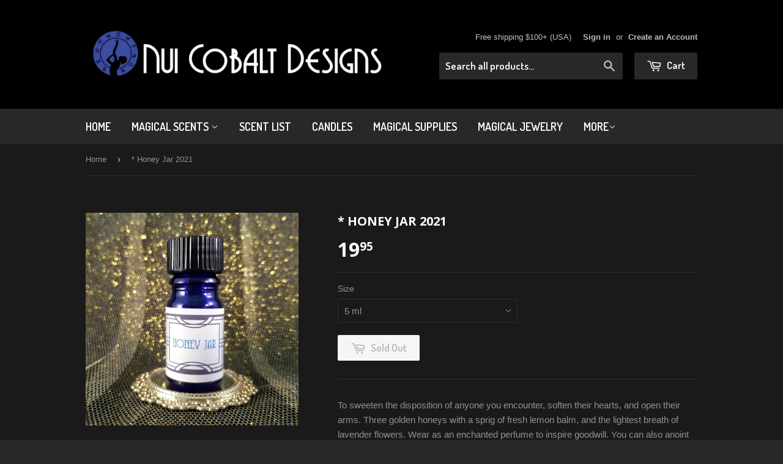

--- FILE ---
content_type: text/html; charset=utf-8
request_url: https://www.google.com/recaptcha/enterprise/anchor?ar=1&k=6LdEwsYnAAAAAL9T92sOraT4CDI-QIVuDYAGwdOy&co=aHR0cHM6Ly9udWljb2JhbHRkZXNpZ25zLmNvbTo0NDM.&hl=en&v=PoyoqOPhxBO7pBk68S4YbpHZ&size=invisible&anchor-ms=20000&execute-ms=30000&cb=vzbsqshaonn
body_size: 48803
content:
<!DOCTYPE HTML><html dir="ltr" lang="en"><head><meta http-equiv="Content-Type" content="text/html; charset=UTF-8">
<meta http-equiv="X-UA-Compatible" content="IE=edge">
<title>reCAPTCHA</title>
<style type="text/css">
/* cyrillic-ext */
@font-face {
  font-family: 'Roboto';
  font-style: normal;
  font-weight: 400;
  font-stretch: 100%;
  src: url(//fonts.gstatic.com/s/roboto/v48/KFO7CnqEu92Fr1ME7kSn66aGLdTylUAMa3GUBHMdazTgWw.woff2) format('woff2');
  unicode-range: U+0460-052F, U+1C80-1C8A, U+20B4, U+2DE0-2DFF, U+A640-A69F, U+FE2E-FE2F;
}
/* cyrillic */
@font-face {
  font-family: 'Roboto';
  font-style: normal;
  font-weight: 400;
  font-stretch: 100%;
  src: url(//fonts.gstatic.com/s/roboto/v48/KFO7CnqEu92Fr1ME7kSn66aGLdTylUAMa3iUBHMdazTgWw.woff2) format('woff2');
  unicode-range: U+0301, U+0400-045F, U+0490-0491, U+04B0-04B1, U+2116;
}
/* greek-ext */
@font-face {
  font-family: 'Roboto';
  font-style: normal;
  font-weight: 400;
  font-stretch: 100%;
  src: url(//fonts.gstatic.com/s/roboto/v48/KFO7CnqEu92Fr1ME7kSn66aGLdTylUAMa3CUBHMdazTgWw.woff2) format('woff2');
  unicode-range: U+1F00-1FFF;
}
/* greek */
@font-face {
  font-family: 'Roboto';
  font-style: normal;
  font-weight: 400;
  font-stretch: 100%;
  src: url(//fonts.gstatic.com/s/roboto/v48/KFO7CnqEu92Fr1ME7kSn66aGLdTylUAMa3-UBHMdazTgWw.woff2) format('woff2');
  unicode-range: U+0370-0377, U+037A-037F, U+0384-038A, U+038C, U+038E-03A1, U+03A3-03FF;
}
/* math */
@font-face {
  font-family: 'Roboto';
  font-style: normal;
  font-weight: 400;
  font-stretch: 100%;
  src: url(//fonts.gstatic.com/s/roboto/v48/KFO7CnqEu92Fr1ME7kSn66aGLdTylUAMawCUBHMdazTgWw.woff2) format('woff2');
  unicode-range: U+0302-0303, U+0305, U+0307-0308, U+0310, U+0312, U+0315, U+031A, U+0326-0327, U+032C, U+032F-0330, U+0332-0333, U+0338, U+033A, U+0346, U+034D, U+0391-03A1, U+03A3-03A9, U+03B1-03C9, U+03D1, U+03D5-03D6, U+03F0-03F1, U+03F4-03F5, U+2016-2017, U+2034-2038, U+203C, U+2040, U+2043, U+2047, U+2050, U+2057, U+205F, U+2070-2071, U+2074-208E, U+2090-209C, U+20D0-20DC, U+20E1, U+20E5-20EF, U+2100-2112, U+2114-2115, U+2117-2121, U+2123-214F, U+2190, U+2192, U+2194-21AE, U+21B0-21E5, U+21F1-21F2, U+21F4-2211, U+2213-2214, U+2216-22FF, U+2308-230B, U+2310, U+2319, U+231C-2321, U+2336-237A, U+237C, U+2395, U+239B-23B7, U+23D0, U+23DC-23E1, U+2474-2475, U+25AF, U+25B3, U+25B7, U+25BD, U+25C1, U+25CA, U+25CC, U+25FB, U+266D-266F, U+27C0-27FF, U+2900-2AFF, U+2B0E-2B11, U+2B30-2B4C, U+2BFE, U+3030, U+FF5B, U+FF5D, U+1D400-1D7FF, U+1EE00-1EEFF;
}
/* symbols */
@font-face {
  font-family: 'Roboto';
  font-style: normal;
  font-weight: 400;
  font-stretch: 100%;
  src: url(//fonts.gstatic.com/s/roboto/v48/KFO7CnqEu92Fr1ME7kSn66aGLdTylUAMaxKUBHMdazTgWw.woff2) format('woff2');
  unicode-range: U+0001-000C, U+000E-001F, U+007F-009F, U+20DD-20E0, U+20E2-20E4, U+2150-218F, U+2190, U+2192, U+2194-2199, U+21AF, U+21E6-21F0, U+21F3, U+2218-2219, U+2299, U+22C4-22C6, U+2300-243F, U+2440-244A, U+2460-24FF, U+25A0-27BF, U+2800-28FF, U+2921-2922, U+2981, U+29BF, U+29EB, U+2B00-2BFF, U+4DC0-4DFF, U+FFF9-FFFB, U+10140-1018E, U+10190-1019C, U+101A0, U+101D0-101FD, U+102E0-102FB, U+10E60-10E7E, U+1D2C0-1D2D3, U+1D2E0-1D37F, U+1F000-1F0FF, U+1F100-1F1AD, U+1F1E6-1F1FF, U+1F30D-1F30F, U+1F315, U+1F31C, U+1F31E, U+1F320-1F32C, U+1F336, U+1F378, U+1F37D, U+1F382, U+1F393-1F39F, U+1F3A7-1F3A8, U+1F3AC-1F3AF, U+1F3C2, U+1F3C4-1F3C6, U+1F3CA-1F3CE, U+1F3D4-1F3E0, U+1F3ED, U+1F3F1-1F3F3, U+1F3F5-1F3F7, U+1F408, U+1F415, U+1F41F, U+1F426, U+1F43F, U+1F441-1F442, U+1F444, U+1F446-1F449, U+1F44C-1F44E, U+1F453, U+1F46A, U+1F47D, U+1F4A3, U+1F4B0, U+1F4B3, U+1F4B9, U+1F4BB, U+1F4BF, U+1F4C8-1F4CB, U+1F4D6, U+1F4DA, U+1F4DF, U+1F4E3-1F4E6, U+1F4EA-1F4ED, U+1F4F7, U+1F4F9-1F4FB, U+1F4FD-1F4FE, U+1F503, U+1F507-1F50B, U+1F50D, U+1F512-1F513, U+1F53E-1F54A, U+1F54F-1F5FA, U+1F610, U+1F650-1F67F, U+1F687, U+1F68D, U+1F691, U+1F694, U+1F698, U+1F6AD, U+1F6B2, U+1F6B9-1F6BA, U+1F6BC, U+1F6C6-1F6CF, U+1F6D3-1F6D7, U+1F6E0-1F6EA, U+1F6F0-1F6F3, U+1F6F7-1F6FC, U+1F700-1F7FF, U+1F800-1F80B, U+1F810-1F847, U+1F850-1F859, U+1F860-1F887, U+1F890-1F8AD, U+1F8B0-1F8BB, U+1F8C0-1F8C1, U+1F900-1F90B, U+1F93B, U+1F946, U+1F984, U+1F996, U+1F9E9, U+1FA00-1FA6F, U+1FA70-1FA7C, U+1FA80-1FA89, U+1FA8F-1FAC6, U+1FACE-1FADC, U+1FADF-1FAE9, U+1FAF0-1FAF8, U+1FB00-1FBFF;
}
/* vietnamese */
@font-face {
  font-family: 'Roboto';
  font-style: normal;
  font-weight: 400;
  font-stretch: 100%;
  src: url(//fonts.gstatic.com/s/roboto/v48/KFO7CnqEu92Fr1ME7kSn66aGLdTylUAMa3OUBHMdazTgWw.woff2) format('woff2');
  unicode-range: U+0102-0103, U+0110-0111, U+0128-0129, U+0168-0169, U+01A0-01A1, U+01AF-01B0, U+0300-0301, U+0303-0304, U+0308-0309, U+0323, U+0329, U+1EA0-1EF9, U+20AB;
}
/* latin-ext */
@font-face {
  font-family: 'Roboto';
  font-style: normal;
  font-weight: 400;
  font-stretch: 100%;
  src: url(//fonts.gstatic.com/s/roboto/v48/KFO7CnqEu92Fr1ME7kSn66aGLdTylUAMa3KUBHMdazTgWw.woff2) format('woff2');
  unicode-range: U+0100-02BA, U+02BD-02C5, U+02C7-02CC, U+02CE-02D7, U+02DD-02FF, U+0304, U+0308, U+0329, U+1D00-1DBF, U+1E00-1E9F, U+1EF2-1EFF, U+2020, U+20A0-20AB, U+20AD-20C0, U+2113, U+2C60-2C7F, U+A720-A7FF;
}
/* latin */
@font-face {
  font-family: 'Roboto';
  font-style: normal;
  font-weight: 400;
  font-stretch: 100%;
  src: url(//fonts.gstatic.com/s/roboto/v48/KFO7CnqEu92Fr1ME7kSn66aGLdTylUAMa3yUBHMdazQ.woff2) format('woff2');
  unicode-range: U+0000-00FF, U+0131, U+0152-0153, U+02BB-02BC, U+02C6, U+02DA, U+02DC, U+0304, U+0308, U+0329, U+2000-206F, U+20AC, U+2122, U+2191, U+2193, U+2212, U+2215, U+FEFF, U+FFFD;
}
/* cyrillic-ext */
@font-face {
  font-family: 'Roboto';
  font-style: normal;
  font-weight: 500;
  font-stretch: 100%;
  src: url(//fonts.gstatic.com/s/roboto/v48/KFO7CnqEu92Fr1ME7kSn66aGLdTylUAMa3GUBHMdazTgWw.woff2) format('woff2');
  unicode-range: U+0460-052F, U+1C80-1C8A, U+20B4, U+2DE0-2DFF, U+A640-A69F, U+FE2E-FE2F;
}
/* cyrillic */
@font-face {
  font-family: 'Roboto';
  font-style: normal;
  font-weight: 500;
  font-stretch: 100%;
  src: url(//fonts.gstatic.com/s/roboto/v48/KFO7CnqEu92Fr1ME7kSn66aGLdTylUAMa3iUBHMdazTgWw.woff2) format('woff2');
  unicode-range: U+0301, U+0400-045F, U+0490-0491, U+04B0-04B1, U+2116;
}
/* greek-ext */
@font-face {
  font-family: 'Roboto';
  font-style: normal;
  font-weight: 500;
  font-stretch: 100%;
  src: url(//fonts.gstatic.com/s/roboto/v48/KFO7CnqEu92Fr1ME7kSn66aGLdTylUAMa3CUBHMdazTgWw.woff2) format('woff2');
  unicode-range: U+1F00-1FFF;
}
/* greek */
@font-face {
  font-family: 'Roboto';
  font-style: normal;
  font-weight: 500;
  font-stretch: 100%;
  src: url(//fonts.gstatic.com/s/roboto/v48/KFO7CnqEu92Fr1ME7kSn66aGLdTylUAMa3-UBHMdazTgWw.woff2) format('woff2');
  unicode-range: U+0370-0377, U+037A-037F, U+0384-038A, U+038C, U+038E-03A1, U+03A3-03FF;
}
/* math */
@font-face {
  font-family: 'Roboto';
  font-style: normal;
  font-weight: 500;
  font-stretch: 100%;
  src: url(//fonts.gstatic.com/s/roboto/v48/KFO7CnqEu92Fr1ME7kSn66aGLdTylUAMawCUBHMdazTgWw.woff2) format('woff2');
  unicode-range: U+0302-0303, U+0305, U+0307-0308, U+0310, U+0312, U+0315, U+031A, U+0326-0327, U+032C, U+032F-0330, U+0332-0333, U+0338, U+033A, U+0346, U+034D, U+0391-03A1, U+03A3-03A9, U+03B1-03C9, U+03D1, U+03D5-03D6, U+03F0-03F1, U+03F4-03F5, U+2016-2017, U+2034-2038, U+203C, U+2040, U+2043, U+2047, U+2050, U+2057, U+205F, U+2070-2071, U+2074-208E, U+2090-209C, U+20D0-20DC, U+20E1, U+20E5-20EF, U+2100-2112, U+2114-2115, U+2117-2121, U+2123-214F, U+2190, U+2192, U+2194-21AE, U+21B0-21E5, U+21F1-21F2, U+21F4-2211, U+2213-2214, U+2216-22FF, U+2308-230B, U+2310, U+2319, U+231C-2321, U+2336-237A, U+237C, U+2395, U+239B-23B7, U+23D0, U+23DC-23E1, U+2474-2475, U+25AF, U+25B3, U+25B7, U+25BD, U+25C1, U+25CA, U+25CC, U+25FB, U+266D-266F, U+27C0-27FF, U+2900-2AFF, U+2B0E-2B11, U+2B30-2B4C, U+2BFE, U+3030, U+FF5B, U+FF5D, U+1D400-1D7FF, U+1EE00-1EEFF;
}
/* symbols */
@font-face {
  font-family: 'Roboto';
  font-style: normal;
  font-weight: 500;
  font-stretch: 100%;
  src: url(//fonts.gstatic.com/s/roboto/v48/KFO7CnqEu92Fr1ME7kSn66aGLdTylUAMaxKUBHMdazTgWw.woff2) format('woff2');
  unicode-range: U+0001-000C, U+000E-001F, U+007F-009F, U+20DD-20E0, U+20E2-20E4, U+2150-218F, U+2190, U+2192, U+2194-2199, U+21AF, U+21E6-21F0, U+21F3, U+2218-2219, U+2299, U+22C4-22C6, U+2300-243F, U+2440-244A, U+2460-24FF, U+25A0-27BF, U+2800-28FF, U+2921-2922, U+2981, U+29BF, U+29EB, U+2B00-2BFF, U+4DC0-4DFF, U+FFF9-FFFB, U+10140-1018E, U+10190-1019C, U+101A0, U+101D0-101FD, U+102E0-102FB, U+10E60-10E7E, U+1D2C0-1D2D3, U+1D2E0-1D37F, U+1F000-1F0FF, U+1F100-1F1AD, U+1F1E6-1F1FF, U+1F30D-1F30F, U+1F315, U+1F31C, U+1F31E, U+1F320-1F32C, U+1F336, U+1F378, U+1F37D, U+1F382, U+1F393-1F39F, U+1F3A7-1F3A8, U+1F3AC-1F3AF, U+1F3C2, U+1F3C4-1F3C6, U+1F3CA-1F3CE, U+1F3D4-1F3E0, U+1F3ED, U+1F3F1-1F3F3, U+1F3F5-1F3F7, U+1F408, U+1F415, U+1F41F, U+1F426, U+1F43F, U+1F441-1F442, U+1F444, U+1F446-1F449, U+1F44C-1F44E, U+1F453, U+1F46A, U+1F47D, U+1F4A3, U+1F4B0, U+1F4B3, U+1F4B9, U+1F4BB, U+1F4BF, U+1F4C8-1F4CB, U+1F4D6, U+1F4DA, U+1F4DF, U+1F4E3-1F4E6, U+1F4EA-1F4ED, U+1F4F7, U+1F4F9-1F4FB, U+1F4FD-1F4FE, U+1F503, U+1F507-1F50B, U+1F50D, U+1F512-1F513, U+1F53E-1F54A, U+1F54F-1F5FA, U+1F610, U+1F650-1F67F, U+1F687, U+1F68D, U+1F691, U+1F694, U+1F698, U+1F6AD, U+1F6B2, U+1F6B9-1F6BA, U+1F6BC, U+1F6C6-1F6CF, U+1F6D3-1F6D7, U+1F6E0-1F6EA, U+1F6F0-1F6F3, U+1F6F7-1F6FC, U+1F700-1F7FF, U+1F800-1F80B, U+1F810-1F847, U+1F850-1F859, U+1F860-1F887, U+1F890-1F8AD, U+1F8B0-1F8BB, U+1F8C0-1F8C1, U+1F900-1F90B, U+1F93B, U+1F946, U+1F984, U+1F996, U+1F9E9, U+1FA00-1FA6F, U+1FA70-1FA7C, U+1FA80-1FA89, U+1FA8F-1FAC6, U+1FACE-1FADC, U+1FADF-1FAE9, U+1FAF0-1FAF8, U+1FB00-1FBFF;
}
/* vietnamese */
@font-face {
  font-family: 'Roboto';
  font-style: normal;
  font-weight: 500;
  font-stretch: 100%;
  src: url(//fonts.gstatic.com/s/roboto/v48/KFO7CnqEu92Fr1ME7kSn66aGLdTylUAMa3OUBHMdazTgWw.woff2) format('woff2');
  unicode-range: U+0102-0103, U+0110-0111, U+0128-0129, U+0168-0169, U+01A0-01A1, U+01AF-01B0, U+0300-0301, U+0303-0304, U+0308-0309, U+0323, U+0329, U+1EA0-1EF9, U+20AB;
}
/* latin-ext */
@font-face {
  font-family: 'Roboto';
  font-style: normal;
  font-weight: 500;
  font-stretch: 100%;
  src: url(//fonts.gstatic.com/s/roboto/v48/KFO7CnqEu92Fr1ME7kSn66aGLdTylUAMa3KUBHMdazTgWw.woff2) format('woff2');
  unicode-range: U+0100-02BA, U+02BD-02C5, U+02C7-02CC, U+02CE-02D7, U+02DD-02FF, U+0304, U+0308, U+0329, U+1D00-1DBF, U+1E00-1E9F, U+1EF2-1EFF, U+2020, U+20A0-20AB, U+20AD-20C0, U+2113, U+2C60-2C7F, U+A720-A7FF;
}
/* latin */
@font-face {
  font-family: 'Roboto';
  font-style: normal;
  font-weight: 500;
  font-stretch: 100%;
  src: url(//fonts.gstatic.com/s/roboto/v48/KFO7CnqEu92Fr1ME7kSn66aGLdTylUAMa3yUBHMdazQ.woff2) format('woff2');
  unicode-range: U+0000-00FF, U+0131, U+0152-0153, U+02BB-02BC, U+02C6, U+02DA, U+02DC, U+0304, U+0308, U+0329, U+2000-206F, U+20AC, U+2122, U+2191, U+2193, U+2212, U+2215, U+FEFF, U+FFFD;
}
/* cyrillic-ext */
@font-face {
  font-family: 'Roboto';
  font-style: normal;
  font-weight: 900;
  font-stretch: 100%;
  src: url(//fonts.gstatic.com/s/roboto/v48/KFO7CnqEu92Fr1ME7kSn66aGLdTylUAMa3GUBHMdazTgWw.woff2) format('woff2');
  unicode-range: U+0460-052F, U+1C80-1C8A, U+20B4, U+2DE0-2DFF, U+A640-A69F, U+FE2E-FE2F;
}
/* cyrillic */
@font-face {
  font-family: 'Roboto';
  font-style: normal;
  font-weight: 900;
  font-stretch: 100%;
  src: url(//fonts.gstatic.com/s/roboto/v48/KFO7CnqEu92Fr1ME7kSn66aGLdTylUAMa3iUBHMdazTgWw.woff2) format('woff2');
  unicode-range: U+0301, U+0400-045F, U+0490-0491, U+04B0-04B1, U+2116;
}
/* greek-ext */
@font-face {
  font-family: 'Roboto';
  font-style: normal;
  font-weight: 900;
  font-stretch: 100%;
  src: url(//fonts.gstatic.com/s/roboto/v48/KFO7CnqEu92Fr1ME7kSn66aGLdTylUAMa3CUBHMdazTgWw.woff2) format('woff2');
  unicode-range: U+1F00-1FFF;
}
/* greek */
@font-face {
  font-family: 'Roboto';
  font-style: normal;
  font-weight: 900;
  font-stretch: 100%;
  src: url(//fonts.gstatic.com/s/roboto/v48/KFO7CnqEu92Fr1ME7kSn66aGLdTylUAMa3-UBHMdazTgWw.woff2) format('woff2');
  unicode-range: U+0370-0377, U+037A-037F, U+0384-038A, U+038C, U+038E-03A1, U+03A3-03FF;
}
/* math */
@font-face {
  font-family: 'Roboto';
  font-style: normal;
  font-weight: 900;
  font-stretch: 100%;
  src: url(//fonts.gstatic.com/s/roboto/v48/KFO7CnqEu92Fr1ME7kSn66aGLdTylUAMawCUBHMdazTgWw.woff2) format('woff2');
  unicode-range: U+0302-0303, U+0305, U+0307-0308, U+0310, U+0312, U+0315, U+031A, U+0326-0327, U+032C, U+032F-0330, U+0332-0333, U+0338, U+033A, U+0346, U+034D, U+0391-03A1, U+03A3-03A9, U+03B1-03C9, U+03D1, U+03D5-03D6, U+03F0-03F1, U+03F4-03F5, U+2016-2017, U+2034-2038, U+203C, U+2040, U+2043, U+2047, U+2050, U+2057, U+205F, U+2070-2071, U+2074-208E, U+2090-209C, U+20D0-20DC, U+20E1, U+20E5-20EF, U+2100-2112, U+2114-2115, U+2117-2121, U+2123-214F, U+2190, U+2192, U+2194-21AE, U+21B0-21E5, U+21F1-21F2, U+21F4-2211, U+2213-2214, U+2216-22FF, U+2308-230B, U+2310, U+2319, U+231C-2321, U+2336-237A, U+237C, U+2395, U+239B-23B7, U+23D0, U+23DC-23E1, U+2474-2475, U+25AF, U+25B3, U+25B7, U+25BD, U+25C1, U+25CA, U+25CC, U+25FB, U+266D-266F, U+27C0-27FF, U+2900-2AFF, U+2B0E-2B11, U+2B30-2B4C, U+2BFE, U+3030, U+FF5B, U+FF5D, U+1D400-1D7FF, U+1EE00-1EEFF;
}
/* symbols */
@font-face {
  font-family: 'Roboto';
  font-style: normal;
  font-weight: 900;
  font-stretch: 100%;
  src: url(//fonts.gstatic.com/s/roboto/v48/KFO7CnqEu92Fr1ME7kSn66aGLdTylUAMaxKUBHMdazTgWw.woff2) format('woff2');
  unicode-range: U+0001-000C, U+000E-001F, U+007F-009F, U+20DD-20E0, U+20E2-20E4, U+2150-218F, U+2190, U+2192, U+2194-2199, U+21AF, U+21E6-21F0, U+21F3, U+2218-2219, U+2299, U+22C4-22C6, U+2300-243F, U+2440-244A, U+2460-24FF, U+25A0-27BF, U+2800-28FF, U+2921-2922, U+2981, U+29BF, U+29EB, U+2B00-2BFF, U+4DC0-4DFF, U+FFF9-FFFB, U+10140-1018E, U+10190-1019C, U+101A0, U+101D0-101FD, U+102E0-102FB, U+10E60-10E7E, U+1D2C0-1D2D3, U+1D2E0-1D37F, U+1F000-1F0FF, U+1F100-1F1AD, U+1F1E6-1F1FF, U+1F30D-1F30F, U+1F315, U+1F31C, U+1F31E, U+1F320-1F32C, U+1F336, U+1F378, U+1F37D, U+1F382, U+1F393-1F39F, U+1F3A7-1F3A8, U+1F3AC-1F3AF, U+1F3C2, U+1F3C4-1F3C6, U+1F3CA-1F3CE, U+1F3D4-1F3E0, U+1F3ED, U+1F3F1-1F3F3, U+1F3F5-1F3F7, U+1F408, U+1F415, U+1F41F, U+1F426, U+1F43F, U+1F441-1F442, U+1F444, U+1F446-1F449, U+1F44C-1F44E, U+1F453, U+1F46A, U+1F47D, U+1F4A3, U+1F4B0, U+1F4B3, U+1F4B9, U+1F4BB, U+1F4BF, U+1F4C8-1F4CB, U+1F4D6, U+1F4DA, U+1F4DF, U+1F4E3-1F4E6, U+1F4EA-1F4ED, U+1F4F7, U+1F4F9-1F4FB, U+1F4FD-1F4FE, U+1F503, U+1F507-1F50B, U+1F50D, U+1F512-1F513, U+1F53E-1F54A, U+1F54F-1F5FA, U+1F610, U+1F650-1F67F, U+1F687, U+1F68D, U+1F691, U+1F694, U+1F698, U+1F6AD, U+1F6B2, U+1F6B9-1F6BA, U+1F6BC, U+1F6C6-1F6CF, U+1F6D3-1F6D7, U+1F6E0-1F6EA, U+1F6F0-1F6F3, U+1F6F7-1F6FC, U+1F700-1F7FF, U+1F800-1F80B, U+1F810-1F847, U+1F850-1F859, U+1F860-1F887, U+1F890-1F8AD, U+1F8B0-1F8BB, U+1F8C0-1F8C1, U+1F900-1F90B, U+1F93B, U+1F946, U+1F984, U+1F996, U+1F9E9, U+1FA00-1FA6F, U+1FA70-1FA7C, U+1FA80-1FA89, U+1FA8F-1FAC6, U+1FACE-1FADC, U+1FADF-1FAE9, U+1FAF0-1FAF8, U+1FB00-1FBFF;
}
/* vietnamese */
@font-face {
  font-family: 'Roboto';
  font-style: normal;
  font-weight: 900;
  font-stretch: 100%;
  src: url(//fonts.gstatic.com/s/roboto/v48/KFO7CnqEu92Fr1ME7kSn66aGLdTylUAMa3OUBHMdazTgWw.woff2) format('woff2');
  unicode-range: U+0102-0103, U+0110-0111, U+0128-0129, U+0168-0169, U+01A0-01A1, U+01AF-01B0, U+0300-0301, U+0303-0304, U+0308-0309, U+0323, U+0329, U+1EA0-1EF9, U+20AB;
}
/* latin-ext */
@font-face {
  font-family: 'Roboto';
  font-style: normal;
  font-weight: 900;
  font-stretch: 100%;
  src: url(//fonts.gstatic.com/s/roboto/v48/KFO7CnqEu92Fr1ME7kSn66aGLdTylUAMa3KUBHMdazTgWw.woff2) format('woff2');
  unicode-range: U+0100-02BA, U+02BD-02C5, U+02C7-02CC, U+02CE-02D7, U+02DD-02FF, U+0304, U+0308, U+0329, U+1D00-1DBF, U+1E00-1E9F, U+1EF2-1EFF, U+2020, U+20A0-20AB, U+20AD-20C0, U+2113, U+2C60-2C7F, U+A720-A7FF;
}
/* latin */
@font-face {
  font-family: 'Roboto';
  font-style: normal;
  font-weight: 900;
  font-stretch: 100%;
  src: url(//fonts.gstatic.com/s/roboto/v48/KFO7CnqEu92Fr1ME7kSn66aGLdTylUAMa3yUBHMdazQ.woff2) format('woff2');
  unicode-range: U+0000-00FF, U+0131, U+0152-0153, U+02BB-02BC, U+02C6, U+02DA, U+02DC, U+0304, U+0308, U+0329, U+2000-206F, U+20AC, U+2122, U+2191, U+2193, U+2212, U+2215, U+FEFF, U+FFFD;
}

</style>
<link rel="stylesheet" type="text/css" href="https://www.gstatic.com/recaptcha/releases/PoyoqOPhxBO7pBk68S4YbpHZ/styles__ltr.css">
<script nonce="yTnssUy-T0UHksJNh6Y09A" type="text/javascript">window['__recaptcha_api'] = 'https://www.google.com/recaptcha/enterprise/';</script>
<script type="text/javascript" src="https://www.gstatic.com/recaptcha/releases/PoyoqOPhxBO7pBk68S4YbpHZ/recaptcha__en.js" nonce="yTnssUy-T0UHksJNh6Y09A">
      
    </script></head>
<body><div id="rc-anchor-alert" class="rc-anchor-alert"></div>
<input type="hidden" id="recaptcha-token" value="[base64]">
<script type="text/javascript" nonce="yTnssUy-T0UHksJNh6Y09A">
      recaptcha.anchor.Main.init("[\x22ainput\x22,[\x22bgdata\x22,\x22\x22,\[base64]/[base64]/MjU1Ong/[base64]/[base64]/[base64]/[base64]/[base64]/[base64]/[base64]/[base64]/[base64]/[base64]/[base64]/[base64]/[base64]/[base64]/[base64]\\u003d\x22,\[base64]\x22,\x22f0I4woRMflZ3wp3DrMO/w6LDvA0xwolPXCMWwo94w5/CiBtQwptHCMKJwp3CtMOvw5onw7l0PsObwqbDscKxJcOxwqbDvWHDiinCgcOawp/Dii0sPzV4wp/DngbDhcKUAyrChDhDw4XDhRjCrA0Gw5RZwrjDpsOgwpZjwqbCsAHDscOBwr0yNRkvwrkkOMKPw7zCoXXDnkXCsiTCrsOuw4JrwpfDkMKAwrHCrTFndMORwo3Dv8KrwowUJnzDsMOhwp09QcKsw5TChsO9w6nDjsK4w67DjTbDr8KVwoJYw7p/[base64]/[base64]/CtHQbHQrCvXTDkXjDjcKxw6jDqsO7wpldw6ITdRDDmBDCtmvCpA3Dv8Onw6FtHMKOwqd+acKAHMOzCsO7w6XCosKww717wrJHw6PDlSk/w7UxwoDDgwt+ZsOjXsOlw6PDncO3YgI3wqTDrAZDXgNfMxbDocKrWMKbYjA+ZMOTQsKPwovDscOFw4bDr8KheGXCocOwQcOhw5nDtMO+dWTDpVgiw7TDssKXSRfCn8O0worDkUnCh8OuesOcTcO4UMKgw5/[base64]/Dl8OpwonCgMKUwrPDjHcyUMOkw74aw7XCnMO4RGXCj8ONSHDDjBHDgxAJwrTDshDDg2DDr8KeMHnClsKXw7hAZsKcGwwvMSrDmk84wpt3FBfDoWjDuMOmw6sTwoJOw4VnAMOTwopdLMKpwo8gajYjw6rDjsOpG8O3dTcEwoo1bMK9wotVAD5jw5/Dq8OSw78zZE/CvMO3IcOCwpXCv8KHw5LDgzzCksKTMAjDsn/ComjDrxN6FMKfw4rClAnColwHbSfDnDhqw6zDj8OdHWgPw5cIwp8TwoDDjcO8w5siwowKwoPDhsKZE8OwDsKZYcKZwrTCj8KCwpcZAsOTc25Xw7fDtcK+V3BWPFBZSnFnw5/CpHQMQQMPQSbDqQbDpDvCg2k9wofDiw4kw5bCpDTCm8Olw5Q/LSUsQMKfeXHDj8KEwr4FeiDCj14Vw6/DicKOcMO1HgTDvBQjw6BFwodkGsOVE8Oiw5PCjMOnwrBUJA1JW0/DijTDjwbDsMOIw615YsKLwq7DiVsNIXXCo0jDrMKJw7/Dk2tHw5LCm8KeMcOoGHMQwrvCpUs5woxURcO7woLCgF3CnsOKwpZfKMOGw6HCsDzDqxTDmMKAKyJMwpwTCmwYbMKtwpg0MQvCssOuwoITw6DDl8KcBE4bwpdawpnDkcKYWyRhW8K6FGRiwog/wpfDq1MgKMKmw44+G0NnV19yNFocw4c/[base64]/CnHglw5odw59OMWnCjMOaVsKzHMOXaMOZOcOvfVBYYV0Da0/DucO5w4zDtyBcwpBqw5bDoMOPL8Oiw5TCgyBCwqc6aSDCmwnDolsGw7YocCbDtRRJwoNNw6cPIsOZfiNNw7M1O8OuMx96w61EwrvDjXwMw5R6w4RCw7/CnhtyBjh6G8KBbsK2GcKaUUkhcMOJwqLCk8O9w7ADOcKRFsKow7TDs8OBAcObw7jDsXFXEMKwb0YOWsKRwox8TGLDnMKBwoRqY0Vjwot2T8OxwoZmZcOcwprDnlAEXHMVw6cWwpU/N2cdScO2RsKwHEzDi8O2wofChVZ1K8KhbnA/wrvDrsKzOsKJaMKkwqxUwpTCmDQywo0/S3vDrEUAw60UMU/Cm8OEQBVVZ17DnMOAQgzCkxPDmzJCfh1WwozDm23Dr317wpXDtCc0wo0+wrUeFMOOw7dDNWDDjMKvw4R0Li49FsO3w4XDiUkgGgDDuU7Cg8ORwqdYw57DqxnDmsOhYcOlwpHCm8Opw7lSw69Ow53DqcOgwptkwpBGwo3Du8OjEMOoQ8KtZGg/AsOPw6TCmsOmH8Kxw5HCoXzDpcK7XSjDosOWMTFGwoN1XcONZMOafsONJMK1w7nDkgZBw7Zhw64Ww7Y1w5nDmsORwqXDkkbCi2LDpnYNe8OWY8KFwrknw7jCmlXDmMK2eMO1w6o6bg8Cw4IWwogFb8Ozw7EtEVxpw7fCvw1PFMObCk/CoUIowqs+SHTDicKVc8KVwqfCgVhMw5/[base64]/w4NXfArCoBVQWsKQwqzCrTUyw4vCkhfCpcOcwrrDqDfDvMK3EsKgw5nClh3DhMO1woLCsk/Don1ww4piw4YYPAjCpsK7w4/Cp8OecsKNRB/CicOVZR8Nw5QbYxDDkRrCvGETFcOGUFnDonnCncKhwrvCo8KxfUY8wp7DscKPw4Yxw4Yww5HDjD7CucK+w6B9w5FFw4F5woF8EMKqF0TDlMOXwoDDm8KfFsKtw73Dq28rfsOML3TDvV1iQsKLCMK/w71WcERNwpUZwofCi8O4bmLDsMKWDMK4WMO1w6fCjSpCQsK7wq8yJnDCsyDCpTHDsMK+wrhaH0XClcKDwrfDvDZJcsOQw5XDqMKbSk/DqcOBw6A/LDJgwroHw4fDv8O8C8Opw6nCmcKpw70Yw59FwrpQw6vDqcK2D8OCVUHCmcKOTFMFGW/CozpDMyfCjMKucMO3wq4jw6J2wpZRw6DCtsKfwoJGw7/DosKGw5Viw7HDnMO1wqkAZ8OvBcOhc8OJL3RYLhjDjMODJ8K6w6/DgsKUw7PCokc4wpXDsUQaLHnClWTDlBTCnMOiWx3CqsKySgkxw4rDjcKnw4JsD8KTw5o+wpkbwp00Si1WdsOxwoZLwr/DmVbCvsKIXj3CjmvCjsKGwrhRPkNEPV/DosOwBsK3esKGVcOaw4IwwrrDrMKwP8ORwoIYHcOfAkjDpBJrwoHDosOzw6kOwoHCocKAw70vIMKGI8KyCcK9McOIPC/DkiBBw75KwobDvCdZwpnDrMKgw6TDmBIPFsOWwogDCGEkw5Zpw40IOMODS8Kvw5bCtCkLWcK4JWzChjw7w6JqTVnCi8Kww4AHwrjDo8K3FlkJwrNXWB5RwpMMY8Olw4ZsXMOswqfCk0VmwqPDpsOaw50fcVBDNsOGVxc/wp50LMKvw5bCvsOWw7MVwq/CmzNvwptLwoBUYw8/[base64]/Dh34hwrzDpcORw7rDhSTDkihkBhV/R8KUwpceH8OHw5B+wpJKa8OfwpHDlMKsw7U2w4zDgApkIC7CgcO+w690VcKZw5rDlMOTw7PCgSQcwoxoGhorWmwTw6Jpw5NLw6ddAMKHOsOKw4DDuWppI8OXw4XDncOlEltRw6XCmwrDrw/[base64]/CucKxwozDiEcBecK/w4vCsGNFwrlKWlokwpt5eizDgSA1w6g0d0p/wqjCs2EZwqtuOMK3UzrDrW7Cn8OTw5/Dt8KCdMKAw48wwqDCnsKswrZ6G8OowpXCrsKsMcKhVjbDlsOvIQ/[base64]/DnmMaf1xEU8Krwo0MTcOGw4LDiG3Dg8Ovw55kYMOueHPCmcKUXRltQFxxwot9w4ZbdUzCu8OxJE7Ds8KwH1knwrBIC8OJw6/[base64]/wrlofxvCrhALwqbCqcKhezsSwoNLw6siwqQQw687L8OQUsOYwq57w78hQGvCgXYuPsK9w7TCvipiwrwZwonDqcOVIcKLEMOMBG4UwrgCwpbCpcOOccKeOEFrPcOSOhjDvWvDmXjDtMKIQMKKw4MXEsO9w73Cix86wpvCpsOgaMKKwpzCkU/DjlJ3wps7w7odwoRnwo8yw5RcZMOpQMKvw4HDgcOefcKgfRXCm1UpbMKww7LCq8KkwqNkEMKcQsOnw6zDn8OrSUVjwqHCnW/DlsKCGsOEwovDvRrCkDB2V8OSECxyBMOFw7wUw58bwpfDrcO3My0lw7PChirCucKccDkiw4bCsD/ClMOkwr3DsWzCthk9UEzDhzNsB8K8wrrCgDXDlsK5O33Dr0Boem8DT8K4eT7Co8Kkwokzw5t4w6ZSNMKvwrrDtsOowqfDtETCpU48IMKYIcOOFGfClMOoZgAPWcOsRzhQQCnDpsOJw6zDnH/[base64]/w77CtXInw6o3QsOgUcOjQEvDmm9fw7NYPm3DrCbCvMO6w6TCpkd3UAzDuDVCeMKNwrNdbQRlTmtRSHlrEXbCpG3Ck8KtCm/Drw3DggLCsgHDoyHCnTvCoS3DmsOuE8K4FknDtMKYGUgMBRFcfxjDhWIqUBZUdMKEw5DDocOVRsOzYcOXK8K0eS5XXk5mw67CgcOyY0lkw4/CoAbDv8OTwoDDk2rChx8Qw7BHw6l6B8KKw4XChXoFw5fDuzvDjMOdDcOuw4V8HcOoC3VlJMK/wrl5wpfClkzDq8Olw5bCksOEwogOwprClXjDnsKqasKow67Cj8KSwrTCtGjChHtLa1PClSA0w7Qww7XCoD/DtsKFw4jDrhkNLsOFw7bDrsKvCsObwplEwonDqcOvwq3Dr8OwwqTCrcOYEhV4XCBFwqx3AsO3c8KJRwEBRjMJw43Ch8OLwrp7wqvDpTAQw4cHwqDCuDXDlg5gwoTDhADCncO/RRVEcALDosOuQsO1wptmb8K0wp7Doj/[base64]/fXTDtsOUwqfCusOWYDfDvwbCp8KbJsKvw51LXDLDllXDpmA5HcODw5l1TMOTFQvCp1LDrxJiw7dVChzDi8KhwqkvwqvDlx7Dl2dqBDpRM8OheQ0FwqxDEMOAwo1AwpJQWjcjw4YSw6bDqMOZd8O5wrvCpCbCl2h/GWHDrsOzMQsYwojClmLCjcKewrk5SDbDo8O8GUvCisOWGl4KdcK4UcO9wrRJWmLDnMO8w6/DsxnCrcO0aMK/UsKgOsOQci0FJsKxwrbDrXMBwoIKInjDsAjDn2nCvsKwIQYDw6vDp8OpwpzChsOewp8WwrMrw4cvw6ZNwqsYwqDDrcObwrJ/w5xbMHDCmcKGw6I9wrVvwqZkGcOvSMOgw4TCl8KSw7YWJArCscO0w7TCj0HDucK/wrzCssOxwpEOacOucsO3XcO1W8Oww7ArKsKPcy9FwofDnw9rwpoZw7nDmjTDtMOnZcOnCT/DhcKhw5TDsgdBw6gVHzYew6EfccKVOsO7w7xmFw5lwrBwOQTCgUJjcsORYB4sLMKew43CoiZNScKLb8KsVcOKJj/DqX/Dv8O4wqzCgsK+wrPDtsKiT8KBwqQrdsKLw4h8woHCsS0wwppIw6/[base64]/DvsOiwr/Crn8ycAzCl8Oxw75uEih+PMKMEiRsw4hCw5wmWA/Dp8O8AMOKw7h9w7R/wrY6w5NpwpUpw7HCpX/CuU0bNcKSKxoWZ8OoD8OkB1LClzAzP11cOx9oGsKwwpNIw4oEwp/Dv8OwL8K/PcOxw4rCnsKaX0TDlsOfw5zDiQF4wptpw73Dq8KTMcKvPsOBCBFCwoVoTcO7PkcYwqHDkhzDugR0woh8ChLDv8K1AmlNLB7Dh8OIwr8pH8Kkw43CisOzw6DDigEvHHrCnsKMwpjDmBoDwqXDusOPwrgCwqHDvsKZwr/CsMO2YSE+w7jCvnDDv1wawpXChcOdwqZoIsOdw6tkIcKcwos9NcKZwpTCqMKwesOYPsKzw6/CqVjDvcOZw5ImZ8KVHsK/[base64]/DqMKSDsOfwqXDozR9w7JwA8Kvw5PCg1cyelvDqi5hw5HCrMKNUsOlwo/DncK9MMKcw4NwTsOJTMK9I8KbDXQywrlrwqx+wqZ5wrXDuEpnwphPRWDCp14bwq3DnMKOOVsRMHNkBDrDlsOwwqPDmTt3w68NAhRyBE98wr0QY10uOWYKBHHCmTBcw5XDuiDCuMKWw6rComM4GGAQwrXDrFXCjMOOw65Pw5xCw6jDkMKTwr4qVRvDhsKCwpZ4w4Vhwo/DrsKQw67DhzJrWy0tw7pxJS0nfBPCuMOswotTFnJqcWEZwo/Cqk3DkU7DkBLCnAHDqsOqcyw6wpbDr1xawqLCjcOGAWjDjsKSasOswrx1a8Ovw7F1AEPDnVLDjyHDkx9/w653w7U6AsKkwrg9w41GKEIFw47CoDbCnwYhw5JPQhvCo8KURBAPwp88dcOvEcO4wovDisOOWxh9w4YGwo0tVMKbw6YLe8KPw51iecKJwolsT8OzwqgaLcKXEMKdJMKgBsOSecOOJCzCu8KRw7pIwr/DowTCi2DCvcO4wqIIXXEUKlXCu8OxwoHDmiDDmMK/RMK4Jy8easOfwp1SPMK9wpFCbMOpwp9dd8OhL8OSw64MOsKxKcOiwqDCm1ovw5NCc0jDomvCs8K4wrbDgEYkBRDDmcOTwoM/[base64]/Di1xQw7lbE1LDkcKKwqtKT0dwfsKUwpUXWsOkTU1Tw48cwpxdGwjCrMO0w6vCusOMDAR7w57DgcKxwpLDpjzCiE7Dun/Ck8Omw6J4w44Rw4HDvhjCgB0ewqkwNXLDmsKEYC7CusOvbwbCqcOtDcKtXx3CrcK1w6/CmQ0iKsO7w4rCpz0cw7FgwozDiyIAw4IPaCJXc8OpwrBOw70hwqY1FwJaw5czwp8eRVU2acOIwrfDlFhsw6xsdRg1Qm/DpMKHw41Ob8O3dMOQDcOTeMKnwo3ChWk1w5/CgsOIBMOZw4QWVcKnUhRwAU1Gw7tPwr1fPMOEKVvDhhkKNsOFwrrDtsKPw4QDEgrCncObSktpD8KlwqTDrcKYw4fDgsOfwpjDv8Obw73CgFBtdsKowpcwWzELw7nCkzbDo8OBwonDncOmSsKWwo/CiMK+wozCnzs5wpsTV8KMwoxwwop4w77DkMOPF1fCqX7CmiZ4w4MHQcOXwr7Cv8K2JsK5wo7ClsOaw5wSMiPCl8OhwqbClMKMPFDDmFguwpDDnhJ/wonCtlrCpkB0f112XcOROXlnWUjDpW/CscO4wrfCqsOYBWzCo0/[base64]/Cn8OKS04RNQrCnkEvw4LChhBZwofCgwXDjQBzw5rCqsOZQBvClcOEYsKHw7JcVsOkw6k8w7scwr/CpMOVw5F3PAHDhMOmKGgawq/Ckg9tN8OrHBnDjAskP2nCpcKNNkHCucOAwp1iwoXDpMKONsOJYSLDksOsD3B/FkUcDsO0AFUxw75GHsOYw4LCgXZyD23DqB7ClhUTZsKLwqxJd2hKcBPCqcKdw7UcCMKae8OmRzlJwox4w6LCmGDCpMKswoDDgcKVw5DCmGkhwq/DqkY0wr/Dh8KRbsKyw4rChcKwdmPDvcKjccOqIsK5w6EiPMOOax3Dn8OCE2HDscO2wqPChcO9K8KGwovDj3DDh8KYXsKZwqQFOw/Do8OUDsOfwqBbwo1Hw6VqN8KLTDIrw48vwrYOGMKnwp3Ck2xfIcOAfhMawrzDlcOdw4RDw7oFwr8Ww6/[base64]/S8KVw53DjMKBwqfDgUQUH8Osw5fDscOHw6kpEhwhVcOfw6XDtjt/w4xdw6/Ds0dXwrDDn0rCtMKOw5XDtMODwrPCucKCWcOND8KlfMOuw711wrFXw7RQw5XCkcKAw7kIZMO1cGnDrXnCihvCrsK1wqHCi0/CocKXLD1RagfCsGzDv8K2BMOlWnXDv8OjWHoLAcOjV2HCu8K8L8OVw7QeXGIbwqXCscKuwqHCoTMzwoLDoMK4NsKxPMK1dRHDg0dfdB/[base64]/DmigUwoLCosK6w7pNSMKEfBzDmjHDmsOhw601XsOrw7hbdsOswpjCvMKVw4XDkMK8woR0w6wYW8KVwrU/wqfCkhoeA8OLw4jCliN0wpnCnsOfBCt8w7hcwpzCkMKzw4Q3LMOwwpYMwp7CssOWAsKQRMKtwo9PXT3CucOAwoxWBQbCnEnCkSxNw6HCkkQjwr/CmsOTO8KhLA4CwqLDj8K9J1XDh8KnJmjDiUDCsxDDuCR1VMKKIMK3fMO3w7F2w7k9wrTDrsKFwo/CgGnCgcOVwqtKw7LDoEPChA9lb0gAMB3DgsKLw4Y7WsO0woZrw7MBwqAkWcKBw4PCpMO6cDB9AcO0wrRYwo/[base64]/DmiUsw5bCtcOjNcOOwpBDEsOic8OkwooQwrzDtsK8wp3DihvDrhrDrSzCggzCm8Oed0fDscOewoRPTnnDvRzCi07DtjHDqSMLwr/ChcKnKWQCw5ICw7vDnMKQwow9VMKLacKrw7xCwrlEUMKfw4vCsMOswoNbI8OpHAzCkDXCkMKQX1zDjwFVIcKIwpo8w6LDmcKSJgbDuwYDA8OVdcKQI1g0w74LQ8KNE8OnFMKLwotLw7tTQsO4wpcBDlQpwrpfVMKCwr5kw5w3w67Ch05NA8Oqwpk9w5A/w4PCs8O6w4jCgcKpT8K3WUYPw4M+fcOhwqnCrArChsK8wp7CpMOkMw/DmkPCmcKoRcOOE1UAdEEXw4rDgMOcw7wbwolBw7dSw7BVI0JZP2kawpDDtEBqHcOGwq/CjsKDfR7DicKiYUspwrpqLMORwrzDhMO+w6IILGMIw5MpesK5FjPDqcK3wrYGw5DDucOUA8KGMsOgTMOSBMOow7/DvcO6w73DiQvCoMKZX8ONw6UCPmvDrRnCssO/[base64]/wpsXEU4fw50+wrbDpMKkwqs+cy/[base64]/DpADCnMOQWsO1QcOQw5LCn8OeRcKowqTDocOMwo9NJHwKwoHCtsKqw4BXRsOyJsK7w5NzesKuwrN6w5jCpcKqV8OCw6jDssKTDWLDiC/[base64]/Dv8OewpPCqMK/Q3DCsyfDpsOBFsOTw4fCr0NKw5coZcKOdykvLcOGw659w7DDtTsBcMKxHkkKwoHDo8KKwr3DmcKSwq/CvcKSw7sQOMKcw4kpwp/CnsKJBBwuw5DDnMK9woTCpcK7XMKSw6gcDV9Kw5kZwopRPGBcw6E9DcKrwosNLVnCoVxeYXnDnMObw4DDkcKxw4oeaBzCjE/CnWDDqsO/dHLDgQzCu8O9w55lwqjDksKqdcKZwqhiIAh7wrrDgsKGekVWIcODXcO5DmTCrMOwwrNOE8O6PhACw6fCocO3EcOSw5/CmWHCgEs0GS0mcHDDpMKqwqHCiWswScOgGcOuw47DrcOsLMOzw68VIMOVw6gewoNRwr/CucKnD8K5wq7DpcKwGsOjw7DDg8Oqw7PDpEjDuwVPw59qG8KjwrXCn8OSYsKfw6HDh8OjIwAUw6PDqMOUEsKoYcOVwqkMTMO+EcKTw5dLTsKZXW5YwpnCiMKaFTByUsOzwovDuzVafBrCv8O/[base64]/[base64]/DhsOhCHzDriLDsW7ChzIUwozDpBp/VMOXw5BCJ8O5P3ojXw5IEMKhwoDDiMKrwqfCrMK+ZMKGJUE0bMKdXHZOwqbCn8ODwp7CoMKmw7haw4NRHsKCwrvDvgjDmDo3w7xaw6JqwqvCpE1aDEhgwqVbw6vCmMOAZVB7acO4w4c8AU1Zw6tdw7wABX0lwoXDtW/DlVk1E8KIajTCicO6NHNFPl7DmcOXwqbClikvUMOiwqbCojxWDUzDpg3DkFABwolPCsKgw4/[base64]/w7F0LG/CkXbDvsOMJMOLW20oecKTY8OUMkjCtyjCpMKHcDnDs8OcwoTCjiIQRsO/[base64]/w4LCp8O9LB/Cigpna1fCjFPCmxYOw4NMw63Dg8Ktw6HDsEvDlsKuw63Cs8Osw7NSLMOgLcKkDTFaKX8IacOrw5BiwrBMwpwQw4APw6xrw5QPw7LDnMO+IjBuwrFLYwrDlsK7HcKAw5nCksK/[base64]/wrwfQcKsFsOcecONZUUzdsOeAE4rKDDDhXjDiQZFcMODw4TDs8KtwrU6Py/Dl1xiwobDoj/CoUdrwoDDkMKhKBrDmBDCpcOkeDDCj0/[base64]/CsA/DhMKhIsKAAlRlITJCYsKAOcO7OcOTCGoDw63Cj2jDu8O4dsKWwovCmcO9wrN+bMKNwoXDuQTDs8KOwq/CkyRuwrN0wqjCosKzw5LCqmPDszF/wrvCvcKsw7cuwr7DmRE+wr/CvXJqJMOJDsOtwo1Iw4hsw4zCkMKLHQt6w5RJw77CjXzDtm3Dh3fDh2wOw49RbMK8ezzDpxIbJk9VVsOXwofCnBY2wp3DhsOdw7rDsndhIUUUw6rDg3zDv2YyNxd9RsKVwqRCa8Kuw4LDvB0EFMOKwq/CscKIccOTQ8OrwrhKd8OAKDoRcMOOw5XChMKNwq9Dw70/H3PDvwDDmMKOw6XDi8OgcARVQDkkD2fDiw3Crm3DnCx4w5HCjGvClnjCncOcw7MSwpwmG2NebsOcw4jClAxKwqXDv3NiwqfDoEYhw55VwoJbw4tdwrTCrMOLfcK7wrFZOi1Hw6PCn0/DpcKpZkxtwrPCpwo/FcKsHgcbRzZ9MsKPwp/DrcKIZsOZwpzDghvDoFvCiwAWw7vDrAjDgh/DvMOwfl8kwrHDrjvDmT/ChsKdTjUsa8K0w7ELHBbDlsKow5nChcKOVMOswp4tQhA/VzTCtSLCm8OvCsKQaWrCtUBIfsKlwr90w6RTwr3Cp8OlwrnCjcKYO8O2SzvDnMOGwr3Ci1hDwrUaRMKHw4lWQsOVLFLDuHrDpDNDK8KwaizDrMKYw6nCqRPDuQzCncKDfXN/wqTClg7Cr37CjGNwNMOWVcO/EUDDt8Klwr/Dp8KqWinCnm8vNcOgPcOwwqAsw5rCnMOaKMKdw6rCiCPCpjHCqWETDMKBVTIKw4bCkRkMbcOXwqfDj1LDrjg0wo9wwrgwI3fDtX3DvxTDvhLCj1/DgRrCj8O+wpZMwrQBw4vCvGBEwq1SwrjCtX/CrcKDw7vDsMOUTcOawohiDiJQwrXCsMOYw5oEwojCvMKNOgfDoRTDtW3CiMOnYcO1w4h2w693wppyw40pw645w5zDmcKGXcO0wpXDgsKQbsKKRsO4E8KyAMKkw6vCmW88w5gcwqU+wp/[base64]/[base64]/Cp3Q6wr/DnsOgwpPCssKOwq3Ci8KYF8KjwqJlwpgOwqNYw5PCrzcSwpPCngrDtkbDjxVNNsOlwpBFw4UeD8OGwofDhcKaVADCsQA2bSzCqsObPMKfwpjDkADCr1UOZcKNw55Pw5ReFAQ3w4jDhsK6bcO8UMKywp5Vwq3DoCXDqsKMOQ7DlSnChsOaw7VNEzvDvU1uwoAtwrtpP3/DgMOpwrZPJmzCuMKPZjTDt3sYwqXCiAzCgmbDnzgGwojDuBPDhDtzHWZpwoPCjSHCm8KIUgNzNcKRAkXCvMO/w4DDgA3CrsKKdmhIw6dowpxSUizChyTDkMOSw44+w6jCkDHChAdkwqbDggZGSVc+woEKwq3DrcOow7Evw5pbasO/[base64]/CgcODw4rCgMK/XMKdTzZPDTfDlMOew4gwwo9HYEAjw4/[base64]/[base64]/Ck3HCosOZw4oJccOOVDctL8Oww43Cu8OHw7rDjVtIw4hOwr/CpkIiGDJTw4nCvWbDumIWZhwMKwtXw73DkAJHLlEJZsKWw7cRw5/[base64]/bMKIEsOARmtewp9zwps3bxLDggp9w53CijPCkWhdwrDDuDHDlHBbw6bDulsAw7EQw7HDgA/CszkUwoDCpWZLOit3O37Ckj45MsOYUVbDuMONGMOawph2TsKAwpLDksKDwrfCkjPDnW8KG2ExO0p8w63DuREYXSrDpl5iwoLCqsKnw6ZKG8OLwofDlGVyJcKuOW7Ci2PChh0qwp3CpcKICzh/wpzDlxPCtsOoLcKyw7VKw6Yzw6xeSMO7IsO/w7HDosOISQtJw7nDksKBw44casOBw7bCkRrCtsOLw6UUw4rDqcKewrLCmMKbw4PDgcKtw7hdw4rDrcOPU2cabcOkwqXCjsOCw7IMNBUTwqteaEfCoDLDhsKMw5XDqcKDTsK/ai/DmnMxwrYEw6tCwqfDnT/DtcOBS23DhR3DncOlwpPDgwLDpH3ChMOOw7tsMAbCmW0SwpIZwqwlw4IfdsKMDl5xw6PCosOTw4HCu3vCpD7Ckl/DkW7CmxJQY8OoPgRUAcK8w7vDvAw4w6PCgS3DqsKSMcKKLkPDpMK9w5HCvWHDowIjw6rCuSgjahhjwo9XDMOzNsKlw4rCuXjCj0DCtcKREsKaMgdcaCYSw4fDicOBw7PCv21HRU7Duwc8AcObaUJtdwnDoXrDpRhWwrYewoIMTMKTwrgww6k0wrJ6VMOqXWkqRg/CpVTCmjU2BSc3W0PDtsK1w5EVw5XDh8OIwoljwqnCssOLNQBhwoHCjAvCsS5eSMOUYsKlwrHCqMKpw73ClsOTXQ/DhsOQR13DtSZ6Q1Vtwo9XwrQ9w4/Cq8K5wqnCh8KjwqAtZgrDmWkIw5PCqMKRMxt4w4Efw5dbw7bCmcKAw6bCqsOTTjRMw68QwqVdRR/CpsKiw6APwo1OwopObDfDr8KyHwknOTHCssKBEcOlwqvDlcOEccK6w4oWNsK8wocjwrzCrsOqd2BGwpMcw5x6wp84w47DkMKlfMK+wqV9fT/Cmmw0w48beDgKwq4dw4rDqsOpw6fDqsKew6QSwrNTD3/Dh8KPwpDCqV/CmcO7McK0w47Cs8KSesKOP8OrS3HDn8K2dnXDhMK3K8OaaUbCjMO0dsOaw6dURcKhw7LCqnZQwoE6ZhUTwp3DrFPDuMKYw67CmcK1S1x5w5jCksKYw4rCgGjDpxx4w69gF8K/[base64]/ClVjCuVLCi8KzXCfDtMOnNcKhw6F5dcOqOEjCvcK8NjkaBMKhPAs0w4poQMKRcDLDiMOSwqHCmAFFa8KOezsawq4zw5/CssODLMKIbsOKw6p0wpfDjMKFw4nDkFM9G8OYwopHwoPDqntuw6HDrCTDsMKrw58/[base64]/DhmF8woPDi8OrwpjDp09ow6/DkcKPcsKrbzJ/ZQDDh1cIY8KIwonCo1cuHAJ7Yy/CvmbDjz4pwoQcYFvCmTTDh3JffsOEw4TChGPDuMOCXHhmw6JiWTofwrvDt8OCw51+wq4bw5cawqvDhRYUVkPCoFQ9TcKRA8KbwpHDrjnCuxbClSctcsKswrh7JjjClsKewrLCjzDCicO8w6LDu35LKgjDnE3DnMKiwrFewpTCtjVNwrTDoW8jw6zCnUwdM8KeXcO/IcKfwpR4w7bDv8OZBHjDkhzDsjHClmLDsELDnW3CigrCq8KyGcKNP8KqMsK9BwXCs2Iaw6zCskJ1ZEMmcwnCllrDsATCoMK7SGZOwpFvwpJ7w6LDuMOBWBFLw4HCrcK8w6HCl8K/wr7CjsOxVW7DgB0QO8OKwpPDllZWwqh9azbCmAlnwqXCosOXNE7CvcKGZ8OQw7/DsBYQbMO7wr7CvB9bN8OJw4Efw4pRw4rDmgvDtWEQE8Odw5V6w68+w6MwS8OFaBvCgcKew5sXc8KLZcKDKVrDl8K7LwcHw50aw4nCpMK+XTfCj8OrB8OxasKBbMOoWMKdMsOBwp/CuThewq1QUsOaD8KPw4Nxw5N2fMOdScK8a8OvN8Kxw58jBUXCpULDvcOBwpbDs8OnTcK0w7vCr8Kvw4h7D8KVIMOvw4sOwrx/woh2wpt/wpHDgsO/w4LDj2dXW8KZCcKKw691woLChMKQw5IVWgBCw5zCtht7RybDn2MqTcObw5Y/wpTDmg8xwo3Cv3fDucO6w4nCvsOBw5bDo8KGwo53H8KtIQzDtcOEH8K4JsOewqBdwpPDhng9w7XDiVspw6nDsl9EOjbDpkHCg8KfwoLDmMKow5NMOXJLw4XDvsOgV8KRw4kdwrLCkcOtw7/CrcOzNsO2wr7CpUYgwogdXxQ3w50nW8OscxN/w4Qvwo3CnmQbw7rCq8KGPx4nfyvDiynCm8O1w6jCjMKKwqBEXhVywpLCoxXDnsKCcV1QwrvClMKdw7cXHWA2w5vCmlPCm8Kuw45zTMKEH8KLwpDDoynDqcO/w5gDwpwnP8OYw74+dcKZw6PCq8KzwqHCjmTDosOBwoxowr4XwrFVesOQw6Nrwr3CiwRVAkPCocODw4IKWxcnw5XDmEPCksKOw4kKw4HCthfDigY/FGXCgArDtTk1bx3Dng3DjcKswqzCmMOWw6UsHsK5QcK6w6/Dux7CvW3Cig3DpBHDiXnClcOXwqB7wpB8wrdSeAfDkcOEwrvDicO5w73CvibDq8Klw5V1OjYQwpAIw789dFrCrMOLw7Yww4x7MhfDiMO7YMKzNmUkwq5NNE3ChcKgwrPDgsOAfFnCtCvChsKvV8KpIMKHw4zCrcKPLV1Kw67CqsKtU8KEDCTCvCfDoMO1wr8XLXDDqD/[base64]/QMKZwrtVLcOda8OEw6FQw4jDvhfDl8OFw5LDknHDuMO3L1DCocK/[base64]/NVEJwoU/wpjCuSfDmiXCkiAHwpJqNyjCo8OgwpjDhsK7Z8OJwpLCvQ/DhzpzQwTCjRYrSV9wwoPCl8OsKcK7w7A/w5vCh3XCjMOuGQDCk8OvwpPCgGQvw5dfwovCk2rDgsOtwqEEwr4OCwXDkgPChMKXw7USw7HCtcKlwpDCpsKrEwATwrjDnRZEeTbCh8K4TsOzMMKIwqlNZ8K6PMOOwpcEMQ9gHQIgwp/Dr3rCoiQDCcOnSWHDkMKAI0/Cs8KIKMOtw4pKAUHCgzZPUjrChkhiwo98wrvDo3dIw6RCI8O1fnYqW8Ojw48Lw7Z8aBZSKMOMw4hxaMOieMKDVcKrZy/CksK/w7dmw5DDksOawr/DocOOWn7Dr8K5N8ObNcK9A1vDvC/DrcKmw7/CsMOzw6ImwqTCp8ObwrzCpMK8fnRuSsKtw55nwpbCsV5dJULCqHtUU8K/w47Cq8Orw445B8K7Z8KMM8KBw7rCq1sSEcOvwpbDqgbDhsKQWQQhw77DtwgWQMO3dGXDrMK2w4UZw5EXwrHDiEIQw67Dk8K0w7HCp1g3w4zDv8OVCGpgwqHCosOQfsKnwpdGI098woEJwr/Dj1cDworCh3FueznDvgDChyfDscKyBcO2woAxdyjCjRrDsQfCo0bDqgY+woRTw71pw7HDngjDrBXCj8OiSSXChFbDp8KWJMOfPj93SD3DiVZtw5fCosKYwrnCm8OwwqPCthvCnmjDn1DDhDjDlsKsUcKdwpozwqtndz1Ywq/CjkRgw6U1W2Viw4xPGsKACTLCjXtiwoEkScKRKcKQwro/wrHDucO5JcOHAcO7XiUow5PClcKbT3Mbf8Kww7ZrwoDDvQLCtlrDs8OYw5Mgfj5QVHgnw5VewpgKwrVSwqNUbnkEHELCvykFwpxbwpNlw5zCv8O5w67CojPCm8KzSx7DvCbChsKKwq5Fw5QhQTnDm8KgOA4mElpsUSXDo1p0wrfDnMOZJMORTMK7WnkWw4Q4wq/DnsORwrlQH8OPwosBQ8Oow7khw6MVCyAgw4jCrsOowrDCtMKmZ8OIw7sWwoPDnsOPwrt9wqQ7wrTDp3oDdATDqMKYRcK5w6NHV8OfdsKvYXfDqsK3MlMOwqXCicKhTcO7EHnDqxHCsMOYT8KGQcOQUMO/w40Aw7fDgRJowqEZC8OYw5zDmsKvVAgPwpPCt8K+fcONa25ow4R3aMOZw4ppEMKsb8O1wrYewrnCsl1EfsOpFMKpaV7DjsKMBsOzwr/[base64]/Ct1M9b8KSwoLCryQWKgbCiMKfUhIsfR7CjV1dwr1Jw7AFZUdow4UmLsOsScKgAQY3InkIw63DksKwQ0PDhj08YnfCkENvHMK6C8KbwpNZfWY1wpNHw5DDniTCqMOjw7ZJWGfDgsKxb3PCml0KwoUrFCJmVT9PwonCmMO+w6XCpMOJw73CjVjDh1pgR8KnwoV7RMOMbX/Cjzh7w5zCvsOMwoPDpsOTwq/DlijCr1zDh8OWwqNyw7/Cn8O1V1R8b8Kfwp7Ds0PDlTTCujnCtMKQHUJGPGleWWtmw7gUw4p3wqTCg8KXwq9Tw5vDslLCtiTDlhQzWMK/LDoMNcKgTMOuwobDuMKFLkJiw6bCusKmw4lLwrTCt8O/[base64]/w6jDsMOow7N6wpnCuhXCtsKswqLCkWDCg8K7FcOiE8OJVRXCrcKIMMKJJHB4wp5Aw7fDsF/[base64]/ClMKnA2fDmcKQwoElwoYfw7B3wqXCqsK5McOew6XDkU/DjDTCjsOresO9NSpKwrPDnMOgwrDDlg5OwrvDvMKsw7E2CMOPPMKqf8OvdzwresOrw5bDlnAfbsOHd1kfdh/[base64]/Dk8KNw5FRwqvDs8Ouw50bwoQCacKjMcOCPcKyWcKqw6LCp8OTw4bDicKQAnk9KBtIwrzDqMKyM3/Co3VILcORKsO/[base64]/CmcK5w7bCqEnDh8K5RsKbw6/DhsK6W8OnwrTCj0TDm8OEMgPDoTomecO4wr7ChcKBMR5dw45OwqMSQSd+ZMOow4bDusKnwrfDrwnDi8OIwolWMCvCs8KvRcKDwprCly0RwqfDl8OvwosxNMOQwrlFfsKvKybCgcOEAQDChWDChzXDngzDjMOPwo87wo/DqnRAOzl4w5LDvlbDizZDIQcwMcOOXsKCbW/[base64]/DkGJJHVhzNcO8ZW8/SkfDp2HDpVXDncKOw77DkcOWIsOaEVfDisKoaG5WA8K+w5JBCCvDknpaFMKRw7jCk8OpYsOXwoXDsWfDusOtw4URwofDvXXCk8O5w5VhwowMwpjDjsKoHsKOw4JMwqnDjljDrRx7w7nDggLCvyLDkcORE8OWa8OyHD5nwqBOwrQywr/[base64]/[base64]/ChxfDjcKHK8KGeGrDg8OqL8KuCcKmw57Dmic3GiDCqWMzwrglwonDq8K5dsKzCMKbLsOQw6rDj8OEwpd4w7RVw7LDvU3CvikVdG9lw4E3w7vCtR11emM0V39lwqouUntWL8KDwozCgwPCqQcISMK/wponw7sOwrfDjMOTwr0qdVDDjsK9JmzCs3xQwo56wqPDnMKtccKvwrUrworDtRlUL8OLwp7DhEDDhxTDrMK2w5RJwrlCAH1kwqHDkMKUw7/CiBxMw7HDg8K3wrJOYEEywpPDkBvCun5qw4DDiB7DoQ5Dwo7DqRvCkH0vwpXCu2HDv8Oyc8KuesKSw7TCsDPCosOABsO1VXdHwr/Dv3bCmMKlwrTDn8OeeMOOwoHDuHBHF8KWw7rDusKPVcOMw7rCqsOlGMKOwrVyw695dBYeXcOSOsKuwpVtwookwrVIdEZXC3PDgibDm8Klw5Qyw6cvw5rDp3oCOUnCjhgFYcOIMX9mRsKQF8KhwovCvcOxw57DtVIOSMO/woLDjcOTaU3CjT0RwozDl8OgA8OMC1U5wpjDln45RwA/[base64]/Cmg9nX8OEw61UFkUswrDCnsKeG2DDrHAzfyVlFMKzeMKFwrrDi8Osw5kVMMONwqfDkMOZwqVsEEQydMKqw4pyecKILjnCgnDDsHQGccO5w6DDgWYaY343wqfDkBk/wrPDgn80a3gYL8OaQSxcw6vCqELCg8KOYsKrw6fCnjp8woRqJXwLVX/Co8OEwolwwojDo8O6aH1vZsKgUyDCmjPDk8K1OR1YBm/DnMKyDxQoZTMiwqAuwqbDlWbDlcOiCsKjfVfDqMKaBi3DssObIzAyw7/Ch3DDtsKSw6bCk8KkwqI1w5TDucKMYD/[base64]/BMOQwo9zwpE1VQlOaU46VcKDwo/DswzCtmYyKVjDusKlwrbDsMO9woPDhsKNKRAGw48xDMOdCEDDicKAw49Xw6HCtsOmFsKRwpTCpGcXwprCk8Osw6tFeA8vwqjDvsKydSBbTGbDtMOIwonDgTB0N8KXwpfDosO+w7LCgcOaLkLDl07Dt8O5MMOBwrtAeRJ5MzXDjRlnwpPDiyllTMKyw4/CgcO+DXgGwo4+w5zCpCjDuHoMwooZW8ONdBFiw6vDi3jCk01gWjvDgSwrCcOzNcOXwoPDqGgSwql/RMOlw6zDlcKyBsKxw6nChsKDw7Bfw6c/FMKiwrnDu8OfOyl7OMO0QMOXYMONwqBzBkRXwpkvw7c9cygbByrDrRhkDsKZNH4HZh4Aw55CLsKQw4HChMOzCxgPw4tWB8KiXsO0woc6TnnCrWsRUcOreWPDn8OqS8KRwqhEeMKsw63DgWEYw6kowqFAYMKtYFLCgMOkRMO/wrPDgsKTw7oQejzChU/DqWgywrIgwqHDlsKmah7CoMOlCRbDmMKCTMO7USvCi1pjw5lEw63CkRQYT8O0IxkuwrkYa8KewojDtUDClVnDrS7CncKRwpDDjMKAXcOmXkQlw7RRJX86TsKga1XCjsOYKsKXw55CAGPCjWIWZ3LCgsK/w7g+F8KgFDIKwrIEwpJRw7Fgw7nDjCvCv8KhegsccsKDJsKpJcKKVW1XwrvDvU8iw5MkHTzDjMO/wrc+BhZbw5R7wovCkMK2fMKvXSFpICLCksOGTcORZsKea1U8C1bCtcK4VsO3w6zDkDPDj0xefW/DgB5JeCwww43DthjDqR7DoX3CusO4wpnDuMOCBMOYAcOgwohMay9bWMK6w6rDvMKHSsONcHdmCMKMw6xpw5XCsWl+wp/CrMOow6Atwrtmw6/CvjTDiU3DukHCtcK4SMKLXzlAwpXCgH/DsRkiW0TChjrCtMOiwqXDjsOGT3x6wp3Dj8KySWvCssOlw7tzw7dUd8KNf8OQOcKGwqhTTMOYwqorwoLDpGpCPw9qAcK/wp9KLMOSQhs5cXwoSsOrScO4wqpYw58NwpVZW8OTK8KSE8OrUl3CiCNDw65kw6nCtsKMZwhSe8O+woNrCWXCsC3ClCbDlmNiBi/DrzwfdMOhMsKTSAjDhMKlwqnDgV7DgcOhwqd9ZA1Awq99w7DCp05uw6LDnnhVfzvDicKkLyNfw5NbwqQbw7DCgggjwo/[base64]/DmW5qwpbCosOzw5E6w57Dk8Omw7jCq1zCv8Kjw6k6LDvDisONexZNJ8K/w6gNw5I4AS9gwoQQwrJVAjfDhg1DM8KSF8O+XcOT\x22],null,[\x22conf\x22,null,\x226LdEwsYnAAAAAL9T92sOraT4CDI-QIVuDYAGwdOy\x22,0,null,null,null,1,[21,125,63,73,95,87,41,43,42,83,102,105,109,121],[1017145,681],0,null,null,null,null,0,null,0,null,700,1,null,0,\[base64]/76lBhnEnQkZnOKMAhnM8xEZ\x22,0,0,null,null,1,null,0,0,null,null,null,0],\x22https://nuicobaltdesigns.com:443\x22,null,[3,1,1],null,null,null,1,3600,[\x22https://www.google.com/intl/en/policies/privacy/\x22,\x22https://www.google.com/intl/en/policies/terms/\x22],\x22krPxqBmUpl1n63W2hyCtm6nCI1wQjZcHMaE8PZZgT9s\\u003d\x22,1,0,null,1,1769334266980,0,0,[67,215],null,[114],\x22RC-Qhf4qdZp4vlu0Q\x22,null,null,null,null,null,\x220dAFcWeA5DsEMTotqcMizYcZd7gU-et2DnN2mQJPHEZScnEI8gqNPrxMBPWpWeVl8-ibhFEYKZKV4iNBx2zmRFCozbm3tr7C3Mhw\x22,1769417067199]");
    </script></body></html>

--- FILE ---
content_type: text/html; charset=utf-8
request_url: https://www.google.com/recaptcha/enterprise/anchor?ar=1&k=6LeHG2ApAAAAAO4rPaDW-qVpPKPOBfjbCpzJB9ey&co=aHR0cHM6Ly9udWljb2JhbHRkZXNpZ25zLmNvbTo0NDM.&hl=en&v=PoyoqOPhxBO7pBk68S4YbpHZ&size=invisible&anchor-ms=20000&execute-ms=30000&cb=1zwpvckavcai
body_size: 48485
content:
<!DOCTYPE HTML><html dir="ltr" lang="en"><head><meta http-equiv="Content-Type" content="text/html; charset=UTF-8">
<meta http-equiv="X-UA-Compatible" content="IE=edge">
<title>reCAPTCHA</title>
<style type="text/css">
/* cyrillic-ext */
@font-face {
  font-family: 'Roboto';
  font-style: normal;
  font-weight: 400;
  font-stretch: 100%;
  src: url(//fonts.gstatic.com/s/roboto/v48/KFO7CnqEu92Fr1ME7kSn66aGLdTylUAMa3GUBHMdazTgWw.woff2) format('woff2');
  unicode-range: U+0460-052F, U+1C80-1C8A, U+20B4, U+2DE0-2DFF, U+A640-A69F, U+FE2E-FE2F;
}
/* cyrillic */
@font-face {
  font-family: 'Roboto';
  font-style: normal;
  font-weight: 400;
  font-stretch: 100%;
  src: url(//fonts.gstatic.com/s/roboto/v48/KFO7CnqEu92Fr1ME7kSn66aGLdTylUAMa3iUBHMdazTgWw.woff2) format('woff2');
  unicode-range: U+0301, U+0400-045F, U+0490-0491, U+04B0-04B1, U+2116;
}
/* greek-ext */
@font-face {
  font-family: 'Roboto';
  font-style: normal;
  font-weight: 400;
  font-stretch: 100%;
  src: url(//fonts.gstatic.com/s/roboto/v48/KFO7CnqEu92Fr1ME7kSn66aGLdTylUAMa3CUBHMdazTgWw.woff2) format('woff2');
  unicode-range: U+1F00-1FFF;
}
/* greek */
@font-face {
  font-family: 'Roboto';
  font-style: normal;
  font-weight: 400;
  font-stretch: 100%;
  src: url(//fonts.gstatic.com/s/roboto/v48/KFO7CnqEu92Fr1ME7kSn66aGLdTylUAMa3-UBHMdazTgWw.woff2) format('woff2');
  unicode-range: U+0370-0377, U+037A-037F, U+0384-038A, U+038C, U+038E-03A1, U+03A3-03FF;
}
/* math */
@font-face {
  font-family: 'Roboto';
  font-style: normal;
  font-weight: 400;
  font-stretch: 100%;
  src: url(//fonts.gstatic.com/s/roboto/v48/KFO7CnqEu92Fr1ME7kSn66aGLdTylUAMawCUBHMdazTgWw.woff2) format('woff2');
  unicode-range: U+0302-0303, U+0305, U+0307-0308, U+0310, U+0312, U+0315, U+031A, U+0326-0327, U+032C, U+032F-0330, U+0332-0333, U+0338, U+033A, U+0346, U+034D, U+0391-03A1, U+03A3-03A9, U+03B1-03C9, U+03D1, U+03D5-03D6, U+03F0-03F1, U+03F4-03F5, U+2016-2017, U+2034-2038, U+203C, U+2040, U+2043, U+2047, U+2050, U+2057, U+205F, U+2070-2071, U+2074-208E, U+2090-209C, U+20D0-20DC, U+20E1, U+20E5-20EF, U+2100-2112, U+2114-2115, U+2117-2121, U+2123-214F, U+2190, U+2192, U+2194-21AE, U+21B0-21E5, U+21F1-21F2, U+21F4-2211, U+2213-2214, U+2216-22FF, U+2308-230B, U+2310, U+2319, U+231C-2321, U+2336-237A, U+237C, U+2395, U+239B-23B7, U+23D0, U+23DC-23E1, U+2474-2475, U+25AF, U+25B3, U+25B7, U+25BD, U+25C1, U+25CA, U+25CC, U+25FB, U+266D-266F, U+27C0-27FF, U+2900-2AFF, U+2B0E-2B11, U+2B30-2B4C, U+2BFE, U+3030, U+FF5B, U+FF5D, U+1D400-1D7FF, U+1EE00-1EEFF;
}
/* symbols */
@font-face {
  font-family: 'Roboto';
  font-style: normal;
  font-weight: 400;
  font-stretch: 100%;
  src: url(//fonts.gstatic.com/s/roboto/v48/KFO7CnqEu92Fr1ME7kSn66aGLdTylUAMaxKUBHMdazTgWw.woff2) format('woff2');
  unicode-range: U+0001-000C, U+000E-001F, U+007F-009F, U+20DD-20E0, U+20E2-20E4, U+2150-218F, U+2190, U+2192, U+2194-2199, U+21AF, U+21E6-21F0, U+21F3, U+2218-2219, U+2299, U+22C4-22C6, U+2300-243F, U+2440-244A, U+2460-24FF, U+25A0-27BF, U+2800-28FF, U+2921-2922, U+2981, U+29BF, U+29EB, U+2B00-2BFF, U+4DC0-4DFF, U+FFF9-FFFB, U+10140-1018E, U+10190-1019C, U+101A0, U+101D0-101FD, U+102E0-102FB, U+10E60-10E7E, U+1D2C0-1D2D3, U+1D2E0-1D37F, U+1F000-1F0FF, U+1F100-1F1AD, U+1F1E6-1F1FF, U+1F30D-1F30F, U+1F315, U+1F31C, U+1F31E, U+1F320-1F32C, U+1F336, U+1F378, U+1F37D, U+1F382, U+1F393-1F39F, U+1F3A7-1F3A8, U+1F3AC-1F3AF, U+1F3C2, U+1F3C4-1F3C6, U+1F3CA-1F3CE, U+1F3D4-1F3E0, U+1F3ED, U+1F3F1-1F3F3, U+1F3F5-1F3F7, U+1F408, U+1F415, U+1F41F, U+1F426, U+1F43F, U+1F441-1F442, U+1F444, U+1F446-1F449, U+1F44C-1F44E, U+1F453, U+1F46A, U+1F47D, U+1F4A3, U+1F4B0, U+1F4B3, U+1F4B9, U+1F4BB, U+1F4BF, U+1F4C8-1F4CB, U+1F4D6, U+1F4DA, U+1F4DF, U+1F4E3-1F4E6, U+1F4EA-1F4ED, U+1F4F7, U+1F4F9-1F4FB, U+1F4FD-1F4FE, U+1F503, U+1F507-1F50B, U+1F50D, U+1F512-1F513, U+1F53E-1F54A, U+1F54F-1F5FA, U+1F610, U+1F650-1F67F, U+1F687, U+1F68D, U+1F691, U+1F694, U+1F698, U+1F6AD, U+1F6B2, U+1F6B9-1F6BA, U+1F6BC, U+1F6C6-1F6CF, U+1F6D3-1F6D7, U+1F6E0-1F6EA, U+1F6F0-1F6F3, U+1F6F7-1F6FC, U+1F700-1F7FF, U+1F800-1F80B, U+1F810-1F847, U+1F850-1F859, U+1F860-1F887, U+1F890-1F8AD, U+1F8B0-1F8BB, U+1F8C0-1F8C1, U+1F900-1F90B, U+1F93B, U+1F946, U+1F984, U+1F996, U+1F9E9, U+1FA00-1FA6F, U+1FA70-1FA7C, U+1FA80-1FA89, U+1FA8F-1FAC6, U+1FACE-1FADC, U+1FADF-1FAE9, U+1FAF0-1FAF8, U+1FB00-1FBFF;
}
/* vietnamese */
@font-face {
  font-family: 'Roboto';
  font-style: normal;
  font-weight: 400;
  font-stretch: 100%;
  src: url(//fonts.gstatic.com/s/roboto/v48/KFO7CnqEu92Fr1ME7kSn66aGLdTylUAMa3OUBHMdazTgWw.woff2) format('woff2');
  unicode-range: U+0102-0103, U+0110-0111, U+0128-0129, U+0168-0169, U+01A0-01A1, U+01AF-01B0, U+0300-0301, U+0303-0304, U+0308-0309, U+0323, U+0329, U+1EA0-1EF9, U+20AB;
}
/* latin-ext */
@font-face {
  font-family: 'Roboto';
  font-style: normal;
  font-weight: 400;
  font-stretch: 100%;
  src: url(//fonts.gstatic.com/s/roboto/v48/KFO7CnqEu92Fr1ME7kSn66aGLdTylUAMa3KUBHMdazTgWw.woff2) format('woff2');
  unicode-range: U+0100-02BA, U+02BD-02C5, U+02C7-02CC, U+02CE-02D7, U+02DD-02FF, U+0304, U+0308, U+0329, U+1D00-1DBF, U+1E00-1E9F, U+1EF2-1EFF, U+2020, U+20A0-20AB, U+20AD-20C0, U+2113, U+2C60-2C7F, U+A720-A7FF;
}
/* latin */
@font-face {
  font-family: 'Roboto';
  font-style: normal;
  font-weight: 400;
  font-stretch: 100%;
  src: url(//fonts.gstatic.com/s/roboto/v48/KFO7CnqEu92Fr1ME7kSn66aGLdTylUAMa3yUBHMdazQ.woff2) format('woff2');
  unicode-range: U+0000-00FF, U+0131, U+0152-0153, U+02BB-02BC, U+02C6, U+02DA, U+02DC, U+0304, U+0308, U+0329, U+2000-206F, U+20AC, U+2122, U+2191, U+2193, U+2212, U+2215, U+FEFF, U+FFFD;
}
/* cyrillic-ext */
@font-face {
  font-family: 'Roboto';
  font-style: normal;
  font-weight: 500;
  font-stretch: 100%;
  src: url(//fonts.gstatic.com/s/roboto/v48/KFO7CnqEu92Fr1ME7kSn66aGLdTylUAMa3GUBHMdazTgWw.woff2) format('woff2');
  unicode-range: U+0460-052F, U+1C80-1C8A, U+20B4, U+2DE0-2DFF, U+A640-A69F, U+FE2E-FE2F;
}
/* cyrillic */
@font-face {
  font-family: 'Roboto';
  font-style: normal;
  font-weight: 500;
  font-stretch: 100%;
  src: url(//fonts.gstatic.com/s/roboto/v48/KFO7CnqEu92Fr1ME7kSn66aGLdTylUAMa3iUBHMdazTgWw.woff2) format('woff2');
  unicode-range: U+0301, U+0400-045F, U+0490-0491, U+04B0-04B1, U+2116;
}
/* greek-ext */
@font-face {
  font-family: 'Roboto';
  font-style: normal;
  font-weight: 500;
  font-stretch: 100%;
  src: url(//fonts.gstatic.com/s/roboto/v48/KFO7CnqEu92Fr1ME7kSn66aGLdTylUAMa3CUBHMdazTgWw.woff2) format('woff2');
  unicode-range: U+1F00-1FFF;
}
/* greek */
@font-face {
  font-family: 'Roboto';
  font-style: normal;
  font-weight: 500;
  font-stretch: 100%;
  src: url(//fonts.gstatic.com/s/roboto/v48/KFO7CnqEu92Fr1ME7kSn66aGLdTylUAMa3-UBHMdazTgWw.woff2) format('woff2');
  unicode-range: U+0370-0377, U+037A-037F, U+0384-038A, U+038C, U+038E-03A1, U+03A3-03FF;
}
/* math */
@font-face {
  font-family: 'Roboto';
  font-style: normal;
  font-weight: 500;
  font-stretch: 100%;
  src: url(//fonts.gstatic.com/s/roboto/v48/KFO7CnqEu92Fr1ME7kSn66aGLdTylUAMawCUBHMdazTgWw.woff2) format('woff2');
  unicode-range: U+0302-0303, U+0305, U+0307-0308, U+0310, U+0312, U+0315, U+031A, U+0326-0327, U+032C, U+032F-0330, U+0332-0333, U+0338, U+033A, U+0346, U+034D, U+0391-03A1, U+03A3-03A9, U+03B1-03C9, U+03D1, U+03D5-03D6, U+03F0-03F1, U+03F4-03F5, U+2016-2017, U+2034-2038, U+203C, U+2040, U+2043, U+2047, U+2050, U+2057, U+205F, U+2070-2071, U+2074-208E, U+2090-209C, U+20D0-20DC, U+20E1, U+20E5-20EF, U+2100-2112, U+2114-2115, U+2117-2121, U+2123-214F, U+2190, U+2192, U+2194-21AE, U+21B0-21E5, U+21F1-21F2, U+21F4-2211, U+2213-2214, U+2216-22FF, U+2308-230B, U+2310, U+2319, U+231C-2321, U+2336-237A, U+237C, U+2395, U+239B-23B7, U+23D0, U+23DC-23E1, U+2474-2475, U+25AF, U+25B3, U+25B7, U+25BD, U+25C1, U+25CA, U+25CC, U+25FB, U+266D-266F, U+27C0-27FF, U+2900-2AFF, U+2B0E-2B11, U+2B30-2B4C, U+2BFE, U+3030, U+FF5B, U+FF5D, U+1D400-1D7FF, U+1EE00-1EEFF;
}
/* symbols */
@font-face {
  font-family: 'Roboto';
  font-style: normal;
  font-weight: 500;
  font-stretch: 100%;
  src: url(//fonts.gstatic.com/s/roboto/v48/KFO7CnqEu92Fr1ME7kSn66aGLdTylUAMaxKUBHMdazTgWw.woff2) format('woff2');
  unicode-range: U+0001-000C, U+000E-001F, U+007F-009F, U+20DD-20E0, U+20E2-20E4, U+2150-218F, U+2190, U+2192, U+2194-2199, U+21AF, U+21E6-21F0, U+21F3, U+2218-2219, U+2299, U+22C4-22C6, U+2300-243F, U+2440-244A, U+2460-24FF, U+25A0-27BF, U+2800-28FF, U+2921-2922, U+2981, U+29BF, U+29EB, U+2B00-2BFF, U+4DC0-4DFF, U+FFF9-FFFB, U+10140-1018E, U+10190-1019C, U+101A0, U+101D0-101FD, U+102E0-102FB, U+10E60-10E7E, U+1D2C0-1D2D3, U+1D2E0-1D37F, U+1F000-1F0FF, U+1F100-1F1AD, U+1F1E6-1F1FF, U+1F30D-1F30F, U+1F315, U+1F31C, U+1F31E, U+1F320-1F32C, U+1F336, U+1F378, U+1F37D, U+1F382, U+1F393-1F39F, U+1F3A7-1F3A8, U+1F3AC-1F3AF, U+1F3C2, U+1F3C4-1F3C6, U+1F3CA-1F3CE, U+1F3D4-1F3E0, U+1F3ED, U+1F3F1-1F3F3, U+1F3F5-1F3F7, U+1F408, U+1F415, U+1F41F, U+1F426, U+1F43F, U+1F441-1F442, U+1F444, U+1F446-1F449, U+1F44C-1F44E, U+1F453, U+1F46A, U+1F47D, U+1F4A3, U+1F4B0, U+1F4B3, U+1F4B9, U+1F4BB, U+1F4BF, U+1F4C8-1F4CB, U+1F4D6, U+1F4DA, U+1F4DF, U+1F4E3-1F4E6, U+1F4EA-1F4ED, U+1F4F7, U+1F4F9-1F4FB, U+1F4FD-1F4FE, U+1F503, U+1F507-1F50B, U+1F50D, U+1F512-1F513, U+1F53E-1F54A, U+1F54F-1F5FA, U+1F610, U+1F650-1F67F, U+1F687, U+1F68D, U+1F691, U+1F694, U+1F698, U+1F6AD, U+1F6B2, U+1F6B9-1F6BA, U+1F6BC, U+1F6C6-1F6CF, U+1F6D3-1F6D7, U+1F6E0-1F6EA, U+1F6F0-1F6F3, U+1F6F7-1F6FC, U+1F700-1F7FF, U+1F800-1F80B, U+1F810-1F847, U+1F850-1F859, U+1F860-1F887, U+1F890-1F8AD, U+1F8B0-1F8BB, U+1F8C0-1F8C1, U+1F900-1F90B, U+1F93B, U+1F946, U+1F984, U+1F996, U+1F9E9, U+1FA00-1FA6F, U+1FA70-1FA7C, U+1FA80-1FA89, U+1FA8F-1FAC6, U+1FACE-1FADC, U+1FADF-1FAE9, U+1FAF0-1FAF8, U+1FB00-1FBFF;
}
/* vietnamese */
@font-face {
  font-family: 'Roboto';
  font-style: normal;
  font-weight: 500;
  font-stretch: 100%;
  src: url(//fonts.gstatic.com/s/roboto/v48/KFO7CnqEu92Fr1ME7kSn66aGLdTylUAMa3OUBHMdazTgWw.woff2) format('woff2');
  unicode-range: U+0102-0103, U+0110-0111, U+0128-0129, U+0168-0169, U+01A0-01A1, U+01AF-01B0, U+0300-0301, U+0303-0304, U+0308-0309, U+0323, U+0329, U+1EA0-1EF9, U+20AB;
}
/* latin-ext */
@font-face {
  font-family: 'Roboto';
  font-style: normal;
  font-weight: 500;
  font-stretch: 100%;
  src: url(//fonts.gstatic.com/s/roboto/v48/KFO7CnqEu92Fr1ME7kSn66aGLdTylUAMa3KUBHMdazTgWw.woff2) format('woff2');
  unicode-range: U+0100-02BA, U+02BD-02C5, U+02C7-02CC, U+02CE-02D7, U+02DD-02FF, U+0304, U+0308, U+0329, U+1D00-1DBF, U+1E00-1E9F, U+1EF2-1EFF, U+2020, U+20A0-20AB, U+20AD-20C0, U+2113, U+2C60-2C7F, U+A720-A7FF;
}
/* latin */
@font-face {
  font-family: 'Roboto';
  font-style: normal;
  font-weight: 500;
  font-stretch: 100%;
  src: url(//fonts.gstatic.com/s/roboto/v48/KFO7CnqEu92Fr1ME7kSn66aGLdTylUAMa3yUBHMdazQ.woff2) format('woff2');
  unicode-range: U+0000-00FF, U+0131, U+0152-0153, U+02BB-02BC, U+02C6, U+02DA, U+02DC, U+0304, U+0308, U+0329, U+2000-206F, U+20AC, U+2122, U+2191, U+2193, U+2212, U+2215, U+FEFF, U+FFFD;
}
/* cyrillic-ext */
@font-face {
  font-family: 'Roboto';
  font-style: normal;
  font-weight: 900;
  font-stretch: 100%;
  src: url(//fonts.gstatic.com/s/roboto/v48/KFO7CnqEu92Fr1ME7kSn66aGLdTylUAMa3GUBHMdazTgWw.woff2) format('woff2');
  unicode-range: U+0460-052F, U+1C80-1C8A, U+20B4, U+2DE0-2DFF, U+A640-A69F, U+FE2E-FE2F;
}
/* cyrillic */
@font-face {
  font-family: 'Roboto';
  font-style: normal;
  font-weight: 900;
  font-stretch: 100%;
  src: url(//fonts.gstatic.com/s/roboto/v48/KFO7CnqEu92Fr1ME7kSn66aGLdTylUAMa3iUBHMdazTgWw.woff2) format('woff2');
  unicode-range: U+0301, U+0400-045F, U+0490-0491, U+04B0-04B1, U+2116;
}
/* greek-ext */
@font-face {
  font-family: 'Roboto';
  font-style: normal;
  font-weight: 900;
  font-stretch: 100%;
  src: url(//fonts.gstatic.com/s/roboto/v48/KFO7CnqEu92Fr1ME7kSn66aGLdTylUAMa3CUBHMdazTgWw.woff2) format('woff2');
  unicode-range: U+1F00-1FFF;
}
/* greek */
@font-face {
  font-family: 'Roboto';
  font-style: normal;
  font-weight: 900;
  font-stretch: 100%;
  src: url(//fonts.gstatic.com/s/roboto/v48/KFO7CnqEu92Fr1ME7kSn66aGLdTylUAMa3-UBHMdazTgWw.woff2) format('woff2');
  unicode-range: U+0370-0377, U+037A-037F, U+0384-038A, U+038C, U+038E-03A1, U+03A3-03FF;
}
/* math */
@font-face {
  font-family: 'Roboto';
  font-style: normal;
  font-weight: 900;
  font-stretch: 100%;
  src: url(//fonts.gstatic.com/s/roboto/v48/KFO7CnqEu92Fr1ME7kSn66aGLdTylUAMawCUBHMdazTgWw.woff2) format('woff2');
  unicode-range: U+0302-0303, U+0305, U+0307-0308, U+0310, U+0312, U+0315, U+031A, U+0326-0327, U+032C, U+032F-0330, U+0332-0333, U+0338, U+033A, U+0346, U+034D, U+0391-03A1, U+03A3-03A9, U+03B1-03C9, U+03D1, U+03D5-03D6, U+03F0-03F1, U+03F4-03F5, U+2016-2017, U+2034-2038, U+203C, U+2040, U+2043, U+2047, U+2050, U+2057, U+205F, U+2070-2071, U+2074-208E, U+2090-209C, U+20D0-20DC, U+20E1, U+20E5-20EF, U+2100-2112, U+2114-2115, U+2117-2121, U+2123-214F, U+2190, U+2192, U+2194-21AE, U+21B0-21E5, U+21F1-21F2, U+21F4-2211, U+2213-2214, U+2216-22FF, U+2308-230B, U+2310, U+2319, U+231C-2321, U+2336-237A, U+237C, U+2395, U+239B-23B7, U+23D0, U+23DC-23E1, U+2474-2475, U+25AF, U+25B3, U+25B7, U+25BD, U+25C1, U+25CA, U+25CC, U+25FB, U+266D-266F, U+27C0-27FF, U+2900-2AFF, U+2B0E-2B11, U+2B30-2B4C, U+2BFE, U+3030, U+FF5B, U+FF5D, U+1D400-1D7FF, U+1EE00-1EEFF;
}
/* symbols */
@font-face {
  font-family: 'Roboto';
  font-style: normal;
  font-weight: 900;
  font-stretch: 100%;
  src: url(//fonts.gstatic.com/s/roboto/v48/KFO7CnqEu92Fr1ME7kSn66aGLdTylUAMaxKUBHMdazTgWw.woff2) format('woff2');
  unicode-range: U+0001-000C, U+000E-001F, U+007F-009F, U+20DD-20E0, U+20E2-20E4, U+2150-218F, U+2190, U+2192, U+2194-2199, U+21AF, U+21E6-21F0, U+21F3, U+2218-2219, U+2299, U+22C4-22C6, U+2300-243F, U+2440-244A, U+2460-24FF, U+25A0-27BF, U+2800-28FF, U+2921-2922, U+2981, U+29BF, U+29EB, U+2B00-2BFF, U+4DC0-4DFF, U+FFF9-FFFB, U+10140-1018E, U+10190-1019C, U+101A0, U+101D0-101FD, U+102E0-102FB, U+10E60-10E7E, U+1D2C0-1D2D3, U+1D2E0-1D37F, U+1F000-1F0FF, U+1F100-1F1AD, U+1F1E6-1F1FF, U+1F30D-1F30F, U+1F315, U+1F31C, U+1F31E, U+1F320-1F32C, U+1F336, U+1F378, U+1F37D, U+1F382, U+1F393-1F39F, U+1F3A7-1F3A8, U+1F3AC-1F3AF, U+1F3C2, U+1F3C4-1F3C6, U+1F3CA-1F3CE, U+1F3D4-1F3E0, U+1F3ED, U+1F3F1-1F3F3, U+1F3F5-1F3F7, U+1F408, U+1F415, U+1F41F, U+1F426, U+1F43F, U+1F441-1F442, U+1F444, U+1F446-1F449, U+1F44C-1F44E, U+1F453, U+1F46A, U+1F47D, U+1F4A3, U+1F4B0, U+1F4B3, U+1F4B9, U+1F4BB, U+1F4BF, U+1F4C8-1F4CB, U+1F4D6, U+1F4DA, U+1F4DF, U+1F4E3-1F4E6, U+1F4EA-1F4ED, U+1F4F7, U+1F4F9-1F4FB, U+1F4FD-1F4FE, U+1F503, U+1F507-1F50B, U+1F50D, U+1F512-1F513, U+1F53E-1F54A, U+1F54F-1F5FA, U+1F610, U+1F650-1F67F, U+1F687, U+1F68D, U+1F691, U+1F694, U+1F698, U+1F6AD, U+1F6B2, U+1F6B9-1F6BA, U+1F6BC, U+1F6C6-1F6CF, U+1F6D3-1F6D7, U+1F6E0-1F6EA, U+1F6F0-1F6F3, U+1F6F7-1F6FC, U+1F700-1F7FF, U+1F800-1F80B, U+1F810-1F847, U+1F850-1F859, U+1F860-1F887, U+1F890-1F8AD, U+1F8B0-1F8BB, U+1F8C0-1F8C1, U+1F900-1F90B, U+1F93B, U+1F946, U+1F984, U+1F996, U+1F9E9, U+1FA00-1FA6F, U+1FA70-1FA7C, U+1FA80-1FA89, U+1FA8F-1FAC6, U+1FACE-1FADC, U+1FADF-1FAE9, U+1FAF0-1FAF8, U+1FB00-1FBFF;
}
/* vietnamese */
@font-face {
  font-family: 'Roboto';
  font-style: normal;
  font-weight: 900;
  font-stretch: 100%;
  src: url(//fonts.gstatic.com/s/roboto/v48/KFO7CnqEu92Fr1ME7kSn66aGLdTylUAMa3OUBHMdazTgWw.woff2) format('woff2');
  unicode-range: U+0102-0103, U+0110-0111, U+0128-0129, U+0168-0169, U+01A0-01A1, U+01AF-01B0, U+0300-0301, U+0303-0304, U+0308-0309, U+0323, U+0329, U+1EA0-1EF9, U+20AB;
}
/* latin-ext */
@font-face {
  font-family: 'Roboto';
  font-style: normal;
  font-weight: 900;
  font-stretch: 100%;
  src: url(//fonts.gstatic.com/s/roboto/v48/KFO7CnqEu92Fr1ME7kSn66aGLdTylUAMa3KUBHMdazTgWw.woff2) format('woff2');
  unicode-range: U+0100-02BA, U+02BD-02C5, U+02C7-02CC, U+02CE-02D7, U+02DD-02FF, U+0304, U+0308, U+0329, U+1D00-1DBF, U+1E00-1E9F, U+1EF2-1EFF, U+2020, U+20A0-20AB, U+20AD-20C0, U+2113, U+2C60-2C7F, U+A720-A7FF;
}
/* latin */
@font-face {
  font-family: 'Roboto';
  font-style: normal;
  font-weight: 900;
  font-stretch: 100%;
  src: url(//fonts.gstatic.com/s/roboto/v48/KFO7CnqEu92Fr1ME7kSn66aGLdTylUAMa3yUBHMdazQ.woff2) format('woff2');
  unicode-range: U+0000-00FF, U+0131, U+0152-0153, U+02BB-02BC, U+02C6, U+02DA, U+02DC, U+0304, U+0308, U+0329, U+2000-206F, U+20AC, U+2122, U+2191, U+2193, U+2212, U+2215, U+FEFF, U+FFFD;
}

</style>
<link rel="stylesheet" type="text/css" href="https://www.gstatic.com/recaptcha/releases/PoyoqOPhxBO7pBk68S4YbpHZ/styles__ltr.css">
<script nonce="XmZRAJEtBfjXwsKZ1BLLSg" type="text/javascript">window['__recaptcha_api'] = 'https://www.google.com/recaptcha/enterprise/';</script>
<script type="text/javascript" src="https://www.gstatic.com/recaptcha/releases/PoyoqOPhxBO7pBk68S4YbpHZ/recaptcha__en.js" nonce="XmZRAJEtBfjXwsKZ1BLLSg">
      
    </script></head>
<body><div id="rc-anchor-alert" class="rc-anchor-alert"></div>
<input type="hidden" id="recaptcha-token" value="[base64]">
<script type="text/javascript" nonce="XmZRAJEtBfjXwsKZ1BLLSg">
      recaptcha.anchor.Main.init("[\x22ainput\x22,[\x22bgdata\x22,\x22\x22,\[base64]/[base64]/MjU1Ong/[base64]/[base64]/[base64]/[base64]/[base64]/[base64]/[base64]/[base64]/[base64]/[base64]/[base64]/[base64]/[base64]/[base64]/[base64]\\u003d\x22,\[base64]\\u003d\\u003d\x22,\x22wqvDrMKYwpPDnsKDbyk2wqZ/P8OywqXDjsKaC8KUHsKGw7FPw5lFwqXDkEXCr8KFA34WfmnDuWvCoVQ+Z3VHRnfDhATDv1zDm8OxRgY1cMKZwqfDqlHDiBHDgMK6wq7Cs8O4wpJXw59OK2rDtHrCoSDDsSzDsxnCi8O5EsKiWcKuw5zDtGkJdmDCqcOvwoRuw6t5byfCvxAVHQZHw7t/FyVFw4ouw57DpMOJwodtWMKVwqt4HVxfRUTDrMKMEcOlRMOtZw93wqBSKcKNTmhpwrgYw7k1w7TDr8OqwqcyYCbDnsKQw4TDnClAH29cccKFG2fDoMKMwrx3YsKGRXsJGsOHQsOewo0FOHw5bcO8XnzDuj7CmMKKw73CvcOndMOewqIQw7fDsMKVBC/CisKoasOpUzhMWcOcGHHCoxQew6nDrRXDhGLCuB7DiibDvnMAwr3DrCzDvsOnNQQrNsKbwpV/[base64]/CvzVLwqY3wq/[base64]/CjcKAHXFlMyMIcMO1DGvCsA55UhhkBzTDtyvCq8OnO1U5w45MGMORLcK0ZcO3woJSwpXDulFoPhrCtC9xTTVvw6xLYxrCksO1IEXCmHNHwqwbMyAEw43DpcOCw6LCuMOew51Xw5bCjgh5wovDj8O2w5zCrsOBSTBjBMOgfjHCgcKdUsO5LifCvS4uw6/ChcOQw57Dh8KBw4IVcsOICCHDqsO5w5s1w6XDkinDqsOPfMOTP8ONVsKMQUtvw7hWC8OnF3HDmsONRCLCvmjDhS4/[base64]/CjGU5E8K6wpgZblTCgMO9wogxIiAZw7DCp8K2PMO1w6lxRiPCn8Kdwok1w7B9SMKhw7fDmsObwonDsMOTVkvDj052LH/Drmd0bRAzc8O3w5s1M8KxTMKNccOiw64qcMK/woEeOMKqQcOFTAMEwpTCh8KZRcOTaxVAbcOvYcObwqzChDpZWwV2w6N2wrHCo8KAw4IcCsOrNMO7w68Gwo7CvcOMwrJWUcO6U8OrOnTCh8KFw4tFw51uDWFLVsKJwpYMw6o1wrUmX8KUwr0wwpt+N8OSD8OKw5wiwqDCmy/[base64]/Dq8OcwpvCoMKwQzktFBjDr8KxQMKKIQ/CtTZqEATCsA1kwoDCgSvCi8KVwrklwoRGJR1ZIMKtw5guXF1MwpfDuykhw7/CnsKLUjAuwqIHw7fCpcOmBMOgwrDDsWIJw5/DrsOYI3HDiMKYw7nCoCgnDVB4w7wtDcOWchDCuQLDssKfc8KCR8ODw7vDkCXCsMKlcsKyw4jCgsKAGsOGw4h1w7TDn1ZsesKsw7ZoPgbDp1TCkcKDwrfDqsOWw7dswqfCqVFmHMOlw7BIwoRew7d1w63CmMKXMsOVwqbDp8K8CkAdZT/[base64]/w7UowrYoIMKif0Ipwq/[base64]/w7h6w6zDssOZF2BYbsKQwobChcOzahsoZsOYwox1wpTCr27DgMOCwolGEcKnc8O/AcKPwrTCo8OnfnlKw6Iew4UtwrvCsnjCssKFNMOjw4XDrxIFwrNAwphswpVUwpHDqkTDqnfCsnR3w4zChcOWwqHDvVXCtcOdw5nDqVHCnzLCizvDkMOrQE/DjDLCoMO1w5XCucKYK8K1acKKIsO9RsOew6TCicOqwovCvAQJKz8dYEVgVMOYIsONw7TDhcO1wqVdwo/Dom8rFcOLTzBjfsOEFGZkw7ovwoV4M8KfZsKxGsKfc8OEG8K4wosHZHnDvMOSw7RlQ8KMwollw7/CuFPCkcOxw4TCssKRw7DDjsK0w4gFwpROXsOVwplIU03DgsObOsKqwr8RwqLCkFTDk8Kww6LDmn/DssKmTEphwpjDn0wvRzN7XT1ydRpUw5rDrWFVPsK+HMKJU2M8PsKDwqHDpUViK3TCnQAZZnMjI0XDjkDDkyDClgzCnMKBJcOZEsKsA8O4Z8OCaWMPEEFeYsKyNnlBw73CgcO2P8KewqEuwqgKw6XDocO6wok1wpLDpDvCucOxLMK/wot8P1FRPzzCiCcAAhbDrAfCvVcjwoUdw5rCgjkXfMKXIMOveMKww77DoGxWLWrCjcOtwpUUw7l5wpnCkMK/wq1KTnQnLMK9WMKDwr9Ew5lhwq4XFcKnwqVEwqpdwoQMw7zDsMOOJcK/XQN3w4TCssKMAsObIzvCgcOZw4/DpsKYwrR1WsK0wrPDvxjDgsKvwo/[base64]/J8KRSH5TQ8Ouw7zDvMOIwqkpIcKbWHw/PcKEfMKdwrcyScObeDrCpcKmwqXDjMOuG8OaSTPDpsKvw7fCuyPDksKBw70hwpoPwp3DjMKWw4YWERI3H8Kkw4AEw7zDlFMhwrYDaMO5w7gOwochCsKVTMKfw4fCosKLUcKQwqNLwq3CpsK7LBBUKMKNA3XCmcOiwqc4wp1DwqpDwqnDsMOKaMKBw6LCksKZwogVYk/DpMKFwojCi8KRCwUbw53Dq8OvSkbDvcO+w5vDu8O3w6XDtcOVw5s/wpjCkMOTYcKzUcOhGxDDkVTCiMKhSArCl8OSwpXDgMOoDBMGNGMGwq9Lwr9pw7FJwpZ3FUPCknfCjjzChEEiVcOUGS09wowywpbDkjPCjMOXwq5lR8KITyXDhRvCs8KwbnjCg0rCnh05Z8OTX3wnXV3DmMOdwp41wqwpd8Ovw5zCh3/DssOaw5o3wqzCsXvDoU0RazbCgGxJS8KJL8KQHcOkSsOzE8OlQkTDgMKGMMKrw73DisKde8Klw5tIW2vCl1LCkgTCtMOFwqh1CnDDgS7DnQlhwqIBw7Rcw6FpYW4UwpU/LMOZw7FswqpaM3TCvcOow43DjcOYwrI8eBLDuAk2GsOOYcO3w5cvwr/CrsODFcOiw7LDql7DnSHCogzClBnDq8KWLFrCngx5OSfCg8OlwoPCoMKIwrHDj8KAw5jDgh8afyIew5bDkxdGFG8yHAYuRMKOwoTCszMywpfDqjVPwrpXWcKQEMKowqzCnsO7fx/Dg8OgFkRCw4/DtMOHdAsgw6tiXsOfwpXDi8OJwrdrw5lgw4nChsKWGcK0PmIDb8O1wr8IwozCsMKdV8OhwpXDnWrDisKvYMKMS8KGw7FBwp/[base64]/w6lgAsObw5HDjWECwp3DjMKqw7xuwrHDjF3DmnbDmkvCtMOPwp/DpA7Dl8KOScKNGxvCs8K8cMKWGHhQdsKTV8Oww7zDhcKZdcKywq3DrMKDfcOYw71nw67DksKRw4tAOn3CgsOWw65cSsOofnDDu8OXAQjDqiMQd8O4Nk7DqBwwPcOmU8OAVcKjG0sRQh46w7bDkmQuwqA/AcOtw4PCssOVw5VLwq86wo/Dp8KeLMOfw782cSTCv8KsK8OIwqtPw4gCw7HCscOyw5hLw4nDgsKVw4Iyw4LCvMK9w43DlsKXw5h1FHLDrMOZGsODwrLDrUpLwpPCkHNiw5Vcw4VFH8Opw588wrYtwq3CnE0ewq3ClcOaN2DCghdROTM8w5hpGsKaezEfw7Jiw6fDmcOjKMK8ZcO/[base64]/[base64]/CqnhDwpDCmg/Dh1jDmhwywqXCicK4wrbDmVx4XsOFw5QLKwMNwqdOw7gmK8Osw6clwqcOL3x7w5QafMKew7LCgcOtw4YodcOMw5vDrMKDwq94OWbCtsKtF8OGMBvDh3wNwpPCqWLCpCpFw4/CkMKyV8KeNxLChMKtwoMTL8OFw4/DgC0gw7U7PcOLEMOww73DmsOrNMOew417AsKVZ8OfF2svwq3DuyPCsQnDrCzDmCDDsng+TUxdQhJ6wqTDpMOjwqx+V8Kca8KLw73Dhl/[base64]/MsOHPMK1MCtuIW7Dn33Dgi8ew53DrMKMwpxaSyzCrnp7JMK3w6rCvzDCoVPDlMKbY8K8w6o6HcKrZXh+w4paLcO0AzZiwozDn2sJfWRQw6LDoE8rwrMew6cSXG8CXcKDw4Y+w5pGX8Oww55AK8K7OsKRDjrDr8OHdCV2w4LCncOLciMfMi/Dr8OPwqltKTFmw48+wofCncKqLsOyw7QQw7rDiF3Cl8K6wp3DpMKhQcOHXMKhw5HDisKlU8KCYcKvwozDrBnDuiPCg1xONQ/Dl8OCwpPDsmXDrcOcwrZywrbCtRMjwofCpicCI8KeR2HCqkzClXvCiR3Cu8K1wqo4R8O0OsOgLcKPYMONwr/[base64]/DtMOowplIUMKMKsOvw78Nw6fCqCHCmMKgw7/ChMOQw5Vdw67Dp8KjTTVXw4vCu8KSwosrVcOSFDwVw5h6dy7Dq8KRwpJRdsK5VgVCwqTCuixpb2VpB8OIwonCtXxZw68NWMKvPMOZwo3DhQfCqgzCgsOHesO0VBHCm8KNwrLDoGcuwpVfw4kBKsK0wrkQTBvCl0IjSBd6S8KLwpfCgAtNVH4/[base64]/w4PCsAzDgCByw47DmkZnLcO4PB0Gw404w4JOKVbCuXFGw7cBwpjCoMKSwovCkUZlJsKUw5/CssKDP8OMGMObw4wuwpjCjMOLOsOLQsOJRMKcdDLClxlKw7XDvMKfwqXDjT7CrcKjw4NJM2zCuC1xw6AgZVfCnnjDlsO7WX0sVMKWacKCwrrDjHtSw7DCsR3Dug/DpsObwpwsbAfChMK1aiBSwqk+wpI/w7PCmcKmUwdkwovDusK8w68FanzDhMOsw4PCm1tmw6rDj8K1CDJEU8OeO8Oqw6zDuzXDs8OywpHCn8OeHcKvRsK7EcKXw6LCqFHDgTJawpLCj0NLPjVywpUOUkYgwoTCgnTDt8KKScO/[base64]/DmcKHQcKdw73DsHPDrcKeXxnCiSFxw64XdMK9wr/DvcOhF8Owwo3CjcKVJ2HCoEnCnkrCul/CqiU9w4EIR8OaG8O4w5ICIsKxwrvCpMKIw445N1jDk8OfEmxGMsOXZMK9eyTChDXCl8OUw74kGkPCnlVjwrIACcODLENRwpHDvsOND8KLwr/CjAlzFMKvdFswWcKQbDbDpsKJSSjCicKNwqcfe8OEw6HDu8OtHHYKYRnDvlQ7OMKmbjHCgcOYwr3CkMKTJcKrw4RmbcKVV8K4UGMNWxPDvBAew5ovwpzDusOAD8ObdcO2XngrQRvCu30AwqvCqXLDgSZGY1g5w40qVMKzwpJVdx7Co8OmScKGQcO4NMOWZHp7YQLDmW/DpsObZ8K/c8Oyw7PCohHCi8KSeSQPCFPCgMKlXgMCJGwZN8KPw4HDkBHCtgvDvjQrwpUAwprDgx/CrBtZWMOTw4fCrV7CocODbjXCpzwzwr7DpsO1w5ZhwqsGBsODwqPDicOZHE1rLAvCqCsxwpI/w4cGOsK5w5fCtMKKw58HwqQ1fThGQWTCnsOvfx3DgsOjA8KbXSjCh8Kww4bDq8OPJsOBwoMMQAkQwrLDm8OMWQ/CkMO6w4LCqMOtwpkQOcKtZkYyGEF1U8KedcKRb8OPWSDDtALDpcOgw4N/RjvClcKUw77DkQN0CMOtwrhOw6xlw689wp7ClWcucjrClGTDrcOfTcOewqZswqzDgMOWwojDtcOPNiBzak3ClEEJwqDCuDR9CMOTI8KDw5PDr8OhwoHDkcKhwrkUS8Kywo/[base64]/w4LCuXhow5pgw448DMODw6nCizrCvcOER8OcfMKXwr7CiFbDsSoYwpLCncKNw7QPwrtMw7zCr8OSSzHDgU4NOkTCqQXCjw3CuxBlHBrCnsKyAT5YwrrCrG3DpcKABcKQHkNseMONa8KSw5LCsl/Dj8KDMMOTwqHCvMKpw7FgOFTCgMKnw6MVw63DmcOfHMK/RcOJwpXDt8O0w44wWsK1ScKjf8O8wqEkw7N0ZmxbX0rCucO4DRzDq8Oiw48+w6fDqsOZFEDDhFAuwqLCrB9hAVYNP8KGJMKbW0h/[base64]/w7EUwp9nLMOsw4pZcMKRwr3Ckj7CkTfChcKcwqhwImR1w5t4RcKYUH4Aw4ILE8KpwpPClFh5d8Kmf8KsZMKPFcO2PADDkF/DrcKDa8K+KmdKw4RaLC/CvsO3w6seCcOEIcKgw5XCojLCpAvDrBdDE8OHF8KAwoXDtHHCmDhtVCfDkUENw4VDw6tLw7HCskjDtMOFLyLDuMOewrdGBcKVwqzDkkTCi8K8wpgJw6FwV8KuJ8O3I8KXesKwAsORSlTCjGTCqMOXw4LDoQ/ChTliw4YsE3bCtsKtw5bDkcKnbVfDqg/[base64]/JUzDgEZ/[base64]/[base64]/Digo/wq4pw7LCjAl3NBNSwqkHDMOzHHpGDcKEWMK3I3ZIw6fCp8OtwqtyZknCoyLCt2bDrU0EPg3Cq3TCoMOgJcKEwoE3Vyo3w6E6NAbDniVxXSUWAD1oBBk+w6RSw5REw7kHI8K0BMKzUG/Cq1NfMy/[base64]/[base64]/w7NTEsK9J8K7ADB/w7DDp8OAwofCs0khwphTwpPCqRvDi8OdQFtfwpIMw4VrXBTDlcOTKXnDkDJVwrxEw5Uxd8OYdDIrw6bCp8KfNMKFw68ew41vUWohfA/CsAZ1MsK1QCnDiMOhWsKxb0sLdMOKIcOUw6fDuW7Dg8KxwoV2w5BZKBl6w4/[base64]/[base64]/[base64]/DmMKcwrvDvSvDvB/CkcOhwrtow5nDhsO6BW/DvDTCkVjCn8OSwoHDnUrDtWkgwr0jfcKhAsOPw5zDnBPDnjLDm2LDrC15JGEtwrBFwqfDgBRtHMOXPMKEw4BvQmgUwpIEKyXDo3fCpsORw57DpcOOw7dRwp4pw49Bc8Oiw6wHw7LDqMKPw748w7TDqsKFYMKkasOjCMK3MnMCwpohw5dBZ8ORwqkoeC/DosKnY8OMaxjDmMOpw5bDsX3CgMOpw7pOwpwYwqB1w5DClztmKMKFTRxeC8K/w7grJhgewq7Cgh/CkRt2w5PDmG/DkW/Co0F1w7EjwoTDkzZOJELDoGrCk8KVw4hhw6NHNsKYw63CiFbDkcOSwqlZw7rDl8K+w7LDg3zCq8KzwqIRacOwMSvCscOnwpokcHNbw74pdcKswo7CmnTDhMOCw73Cr0vCisKhcA/[base64]/Dh8KIHRXCoMOJf0LClcOXYUjDl8KPCynDsTrCgjrDujDDg1fCsSRwwqHCmsOZZ8KHwqojwqZrwrfCssKvKCZMMyAEw4HDoMKtwosxwpDCtT/Chh87X0LCosONAwfDtcOCW1nDucKIaW3DswzCsMOWUivCuhfDisKaw5p2WMKHIxVFw5VNwrPCpcKbw4JkIzMvw7HDjMKrD8OyworDsMOYw6skwrI4FTgcPSfDosKVakDDr8OawpPCmk7DugnCqMKACMKtw7YBwozCh3R/Pz0Ew5zCsQ/CgsKIwqDCj3Yiwooew7NmasO3wq7DmMONCcKhwrV2w7Faw7QKXFVUHxfDlH7DpUzDtcOZNsKwIQomw7x1GMOmcRVxw5bDoMKGZCjCtMKFM2ZaGcKcccKFMk/Dsj4lw45Za3TDrAkVMUTCnsKzNMO1w5nDnhEIw70Gw7k8wrzDvSMpwq/[base64]/[base64]/D1NNeMO9ccKjWyDCuSpZw6oaFQHDjcKKw73Co8OJIAc6w7nDsHBCUBrCn8K6wrHCmcOfw4DDgsOWw5rDkcOnw4ZfVnPDs8K9K3w+JcOKw5M4w4/[base64]/CpMO+BkDDpsK+A2rDnTRFwr7Ci05lwrLDlDVEPC7DhMOnNUIHbw9Fwq/DqVxgMzEgwrFUNMODwocgecKOwo86w68/[base64]/Crx/[base64]/CuMKBfMK9fMKua3nCrcKHwqPDkcKONzjChkzDom44w5zChMKUw5DCvMKbwqVuYSnCoMKgwpgiLMOAw4PDsxTCpMOMwovDiERSR8OWwoMfMMK8wpLCknBrMH/DnEh6w5vDkMKXw54jXS3CmCVhw6XCm1EPJkzDkmVpCcOGwrd6S8OyWylvw7vCtsKww5vDocOtw6XCp1DDpMOJwqrCuEjDkcOjw4fDmsKkwqt6UjvDjMKww5/DlcKYeDw9Q0DDmcOEw4g8XcOpY8OQw4hPKMOnw7I/[base64]/RkR/[base64]/CisKywpUnw5TDqcKaNMKKwptDw6YPEm43fxwcwpvDnsKZRiDCosKAS8KlVMKJP3zCqsKywq3DqHMRLy3DlsOIUMOTwos/fz7DsxpXwrDDtyrChnvDgMOsY8OlYH7DtxvClx3DkcOBw6LCo8Orwp7DrwEZwq/[base64]/[base64]/DhsKhD8OVVcODwqjDssOIwrrDs2PChXIIPsOxTTLDo8KvwpcEwqbCl8Kywp/[base64]/[base64]/wqjDigBqUTTDnsKDwqXDqxfDnMKiOMOaKMKEc2jCscKywpvDs8OZw4HDjMKraiTDlx1ewoQSSsK3F8OOaj/[base64]/w55dw7XCpcOOwojChkN+fzLDqnjDpMKNJcKWJxRAOToVfMKrwqtGwrvCunkuw4hKwqkTPFdYw5YFMz7CsUjDsx9lwpR1w7DCqcKmecKfKAQFw6XDq8KRNTpWwp4Sw6hEcRnDscO7w5lJSsODwrfCkxgFMcKYwrrCv2MOwpJCK8KcVm3Cny/[base64]/Cq1E0QxHDvFHDswVMwrfDvsKXOk/[base64]/woHDmGo9wqpXNsOxw47DmMOrw5fCh01Uw7oDw5fDmMONQnc/w47CrcOvwp/CqF/[base64]/[base64]/ChcO0wqrCjlfDlQo+YTHCnFV+EsKbwp/Dq8ODwpHDisOXBsOyYQnDlMKiw4wlwpVjEsOdWsOHQ8KHw71fRC1TacKdW8Kzw7bCqWdWe0XDpMOoZz9uBsOyXcODU1RRAsK8w7liw7VjTVHDjEAJw6nDvDpNdz9Gw6fDjcKcwpISAQ7DpMO8wrASUwtkw74Jw4gtKsKRcCrCrsOZwp/CjhQEEsOQwoc4wokBXMKuO8KYwp5+CyQ/LMK9wrjClDbCgFw5wrAJw5bCiMKPw55YaXHDp2VSw4Qpwo3Dk8KDPU05wp7CiHY/Bw9Uw4rDgMKfScOsw6PDi8ORwp7DjMKJwqUrwphnMyB5VMOrwpzDvgxsw7fDqcKKaMKWw4rDmcKVw5LDrcOuw6HDkMKowqfClzfDk2vCrcKrwoBmY8O3wpYxbUnDnQ4wGRPDp8KeXMK/YsOyw5HDtR5FfsKKDGbDocKzX8KlwpZnwppcwrR4J8OZwp1fccOfXzVRw657w5DDlQTDqH8YLn/ClUXDsQ5Dw7QxwqzCiGQcw7TDi8K/[base64]/Dq3ATLcKRGcOMGXHDtgtpacKyesK5wrfDpEgCRAHDssKvwrXDrcKswoUdeBzCmQDCv3lcOQl7w5tdCMONwrbDucKDwoTDgcOpw5PCuMOmBcKYwrBOJ8O5IhkDZEfCr8KUw5EjwoRawpMEScOVwqHDmyVHwqYCRXtEwrhSwop3A8KETcKew4PCk8Omw45Sw4XCosO4wp/DmMOiYTvDlALDvi4dcQt9HxvCmsOyZ8OaXsKqCsKmH8OEZ8OUDcOSw5XCmCcHSsK5Qj0Bw6bCtTLCoMOQw6DCkhHDpA8nw6wzwqLCgUcIwrTCoMKmwpHDg13DniTDmSzDhUk4w6/DgUxKPcK8egXDi8OqXMOaw7LChRQucMKKA23CqkzCvBc6w69uw4HCinjDvUjDtgnCs2ZPEcOsc8KtfMO5YWTCksOVwrdswoXDi8ORw4/DocO2wr/CpsK2w6vCpcONwpsIVUooTlXCrMONSX0owqsGw4wUw4fCgUzCrsOOGF3CilHChVvCqTZCXirDigpwdjUBwqcOw5IHRi/DicOrw7DDgcOIESBzw48BYMKvw5Q2wqheVcKCw73ChBEjw6JNwqnDnwVsw4guwoXDrynDsXXCm8O7w53Cs8KSHMO2wq/DrFIlwo4wwp44wqJMfcOQw6dOCWtxKwfDhUXCrsKGw6fDnzrCncKXHHDDnMKHw7LCsMKWw7TCjsKRwoIvwqIvw6wVYj9Rw68IwpoNw7/DtC/[base64]/JcOLeDHCvmVlwp84JkQhDGnCrMOBwpM2RcKcw4LDg8O4w6JjdQMEOsOCw6Rqw7V7B1kPSX7DhMKNCmnCt8OGw6AiVT7CkcKDwrzCuU3Dui/[base64]/Dvx/[base64]/w4shw65xwpYXwqvDqcKSM8OsAMO0wpN/YsKFXcKdwp4vwqHCu8O+w7PDsyTDkMKtYwQxNMKvwrfDssOFK8OOwpzCtgY3w5oFw75twqPDu3bDiMOPasO1BMK1c8ObHsOWFsO5wqfCt3LDosKwwpjClU/CuGfCmzTCvi3DmsOUw5lcMcK9K8K/[base64]/Dpwsyw69NwonCsEYjwojDpcO1w7B6OMOrVMOnY2/CjihSRmsgGcOwdcK2w7UBfHbDvgnDl1fDiMO+w6vDn11bwqTDjlLDpxHCq8OhTMO+c8KUwqXDiMO7esKow7/CvcO4B8KZw6tOwpgxMcKaLMKXZMOkw5MKWUTCk8O/wqrDqF5OHm3ClMOTW8KDwoRnFMKXw5vCv8KawpnDqMOcwqnClEvCvMOmbcOFf8KjBMKuwpByS8KRw74iwqhmw4Y5by/DpMKjS8OwHS/[base64]/CigJuTcOKdMKaEX0Pwqcjw73Dl8OoA8OKwoUIwo4sJcKVw6Urexpeb8KMAMKUw47Dl8K0MMORRDzDmVZgRStTUHhHw6vCrsO+GsKDOsOxw4DDkDfCmy3CjitNwp5Fw4XDjXAFGTNsQ8O7V0Vrw5XCk0XCh8Ktw75SwqLChMKaw4fCk8K5w50bwq3Ci3hDw4HCv8KEw6/CncONwrrDrXw5w514w5rDoMKWwqHDk1DCg8O9w75EEzosGEPDmHtmVCjDnD/[base64]/[base64]/CgcOKXgXDhgvDsMO8wr9Xwp/[base64]/YxFiwrRiw6zCgh7CmMKgw555HjDCpMKYw7/CqixhFMKSwrfDiEbDiMKFw7cFw4BVGFHCp8Knw7HDgn7CnsKEaMObDhJ6wqnCsicTYjg7w5NZw5PCqsOTwoTDp8K5woLDrnDCqMKgw7YGw4UJw4R1QMKpw6/[base64]/DkjrDjMOVFsK9FcOnDUnDjx7Co8OXwq/[base64]/[base64]/CujjDucK8bMO0wqzCi0zCplTDshPCnTYUBsKvw7zCiiscw6JJw6LCigR7AylpA1wQw5/[base64]/[base64]/CjQ4ddcKmWMKlAsO0w6PDniUbJsOtwqnCnsKXw47Cs8KVw67DvDtwwqEmDCLDjsKUw6BpVsKqQ0lTwqsrRcOowpDCrkMvwqDCv0XDgcOUw7s9CyvDoMKdw7c8WB3Dl8OMCMOoYsOrw5dOw4ZgdA/ChsK4fcOMHMKzNHvDilEqw7LCsMOfVWrCrmLDiAdEw6zCkHA7ecOmJ8OKw6XDjFwHw47Dq0/Dgz3CoXDDuUvDoi3DgsKTwoxVWMKQXljDhjPCs8OPVcOOTlrDg0XCrFXDiC3DhMODPCRNwpxKw7/Dr8KJw5DDt2/CicKrw6/CgcOYUjDCtwLDrcOoPMKUcMOVYMKEVcKhw4nDi8Omw71ELUfCkCnCh8O9S8Kow73ChMKPR3h+AsOHw6ZNKyALwox9DxPCvMO/I8K/[base64]/CsMOnFQJSfMK2w5UNwrrCoghNbcKFwovClcO9KTFCNcOTw4RYw5/CvcKdNx/Dq3nCgMKYw4V2w7XDncKlZcKVIyPCrsODNG/[base64]/wrbDil7CjxjCv8Osw5DDjjNadsOnwoXCsAPChAAfw7J5wqPDt8OTFzlPw7sdwqDDnMKdw5lWDzfDg8OPIMK7KsOXJ3QZCQQ+GsKFw5ZIEwHCrcKPQMKjSMOnwr/DgMO5wqlzPcK4W8KUMUF/cMKrcsOAGcKEw4o8DMO3woTDhMO/cl/[base64]/Dlh9Xw4I8AlZhc3UYw5g4wrPClj5fEcOnw7xCXcKEwrTCoMORwrLDtipiwqYow5Uvw7F3aSnDmTEzHMKtwpzDgA7DmxVrAUjCucOJMcOOw5rCn1fCrXNEw7MTwrjDiRLDtQPDg8ObHcO+wrIRLFjCj8OKMcKYSsKqYcOcdMOaDMK6w6/ChVR4w6lbbhYtwoJ1w4dCalgmWMKCLsOow4nChMKzM2fCtTZKZRPDhA/[base64]/[base64]/w7fDisKYesKaw7HCgMOFwrTDmwF+VkzDqMKxQsOmw5xeZmQ/[base64]/KMOfw4jChmBbYQDCh8KND8O9wr5/w4BXw4TCscKPPWsfNkd6AcKIR8O5PcOpVsKhZDJ6URJqwp82GMKFYMOUPMOVwr3DosOHw70HwrTCuBccw4cAw6jCkMKiRMKvDk0WwoPCpDwgUUFkTlUkw4lmQsO0w6nDux/DhlrCvnt7csOveMOSw5TDmsK8BTLDg8K8dEPDr8OpRsOxXygdKcOwwrXCscKRwqLCuCPDgcOTIsOSw5fDlcK3ZcKJIsKow69gPmwYw5bCpnTCjcO+bk/DuEXCrTwbw77DiGhnLMKnwpnCrSPCjQ56w50zwrHCkFfClw/DiUTDhsKQEMK3w6lrbMOYE0XDvsOAw6PDj3NMGsOqwoDDqVjCi2hcH8K+dXjDosOOaBzCgy7DgMO6P8O0wqhZOQXCrDfDvxMYw5PDimXCi8K9wo5fTDZhZl9edzNQF8Oew5J6WizDq8KWw6XDjMO8wrHCimXDgsOcw5/DhsKCwq4VQm7CpHA8w6jCjMOQDsK6wqHDtyXCh3orw6QMwp9hcsOiwpLDg8OTSi0xfhDDmXJ0wprDssKAw5ZQc2XDpkknw7pdFcO8wr7CpHVDw6N4SsKWwqJfwpYxcQ10wpFXDxsGAR3Cj8O3w7gRw77CiVZCKcKha8K0wrRTJjTDmDlGw5wYAcOlwpZ/BwXDqsO9woYHYypowpfClE9qEV4fw6M4C8K/CMOaEiQGdcK/GX/DsVnCqmR3AC4GXcOUw7TDthVGw5t7DGMPwotBTnnDvTPCvcOGRWV6VcKTMMKawoVhwrPCocK0J2h7w6zDn1kvwodee8OLektjcyY+UcKCw67Dt8OfwobCrcOKw4t/wppkRjXDpMKcZ2XCtChmwp01LsKYwrrDicOYw7nDhsOSwpMcwqsnwqrDn8KDD8O/wpPDj3k5eWLCgsKdwpdQw6tlwrYOwp/[base64]/wqwEwp/CkTXCl0rDocOzwpbCrlBYAGRNwrUJBRLDpSrCuVNneksvEsOpV8O+wqLDoVMwdUnCk8KXw4XDgRjDl8KYw5rDkEBEw5VedcODCR1yXMOffMOew5nCokvCnm8+JU3CosKIBk9DUn1Aw43DhcORPMOlw6Igw58qNnMgfsKkF8Kuw5zCo8KfM8Kbw6wPwq7DsXXDvsOew4/Cr25Ow5hGw5HDosKCdnc3KsKfJsK8S8KCwpdew7VyGnzDnio5dsKtw5wTwp7DknbCglPDuUfCpcOJwo3CjsKjTzofSsOgw7LDhMO4w5fCrsOKL2XCkFnDusOie8KCw78hwoHChMKFwqZzw7NZImhUw7/[base64]/Dj8OGTsOuw70yw7MxBMKjWBrCvFnCo1NxwrvCiMOoGgvCoXEpbWTCk8KsMcOdwotnwrDDusOJFHcMM8OPYUBjdMOmEVLDmThLw6PCqW5EwrLCvznCiB4+wpQBwqHDu8ObwoHCvg4mecOkQ8KKdwFHXH/Dpj3Cl8KhwrnDgzMvw7zDs8KxJcKjLsOKRsKdwpfDnGjDtMO4wppcw6RowpXCqH/[base64]/Ct2bCgcKuw4bDp2hIVMOrwpTCmQJIwo3CmwDCgn3CqMKGfMKUPELDk8OPwrbCsmTDuA4ewrtHwr3DjsKDBsKbbMO2dMOew6gAw79wwphnwpsyw57DvVvDjsK7wozDk8KiwoPDqcOww4sQNyrDoFxuw7EBEsO5wrJ/ZMOKYiF1wqIawppSwoXDoGbChinDuFjDpkkEWBxRMsKrdwzCpcK4wqI4DsKIBMKIw7/DiHzCosOWTcOCw4I/[base64]/YF9MLDPDgsO5woLDlV/CtBdgHkxfwonCszbCrVnCmsOkH1HDjMO0aDnDsMOHaj9UUhNqOylAfkTCojsMwq0cwpwDE8K/RsKPw5PCrB5MCcKHdHXCt8O5wovDh8O6wpzDv8OWw73DrxzDkcO9L8KBwopow4HCjUfCjEbDqXoAw4BtYcOwFDDDpMKKw7xXf8OhBU7CnCQdw6XDjcOlScKjwqRBAcOowpxiZMOkwqsTVsK0JcOWPT5Hwq/CvwXDgcODc8KdwpPCm8KnwrVBwpzDqGPDmsOJwpfCkxzDgcK7w7M3w6fDjjZzwrhnDFDDp8KFwr/Ciy4KZ8OKb8KwaD5eJl7DqcKkw7jCp8KYwqxTwoPDucOoTmkmwqbDrTvChcKOwqs/HsKuwo/[base64]/CsTlDVkzDgcOlZBsYw4dMQg/DocO2wonDrHzDr8KAwq9nw5fDq8O6C8K/w5c2w6vDncKSQMOlUMKkwpjCqhHDn8KXdcKPw6wNw6g+OsKXw4ZYwol0w6jDnxfCqU7Dqx49fcK5b8OZdcOPw5BSWE0besK9TRPDqgU7NcO8wohkEkE/wqLCvjDCqcOOZMKrwo/DgW3CgMOswqjCkz8Ew5XCiT3DmcOxw4YvacKDGMKNw57CiT0JLMK7w4JmU8KAwpgTwqF6BhV9wrjCqMKtwpMZSMKLw7rCsRUaXMOow4NxMMK2w6EIDsOFwqbDk1jCl8O8EcKLclvCqA1Iw6HDuWTDsWo0w4x6SBZ0eRF4w6NlODRnw6jDmS1SJMO/W8K1JVhQLjLCt8K1wrprwrrDokY0wrzCsWxbLsKRbMKiWQ3CsFfDn8OqQsKVw6rCvsOBO8KLF8KUKSQxw51hwrvCjHtud8O7w7ATwoLCmcKJLQXDp8OxwppJAGvCnAR3wqbDmF3DiMKkN8O5b8OkV8OCBg/DtxU\\u003d\x22],null,[\x22conf\x22,null,\x226LeHG2ApAAAAAO4rPaDW-qVpPKPOBfjbCpzJB9ey\x22,0,null,null,null,1,[21,125,63,73,95,87,41,43,42,83,102,105,109,121],[1017145,768],0,null,null,null,null,0,null,0,null,700,1,null,0,\[base64]/76lBhn6iwkZoQoZnOKMAhmv8xEZ\x22,0,0,null,null,1,null,0,0,null,null,null,0],\x22https://nuicobaltdesigns.com:443\x22,null,[3,1,1],null,null,null,1,3600,[\x22https://www.google.com/intl/en/policies/privacy/\x22,\x22https://www.google.com/intl/en/policies/terms/\x22],\x22P7emMamcj8viUA0SMHHPhYXABU1CN1KKlQfyco7gQcY\\u003d\x22,1,0,null,1,1769334266981,0,0,[75,69],null,[131,163],\x22RC-pPfPN3yWVY78ow\x22,null,null,null,null,null,\x220dAFcWeA7qE0VeHw4dh-EZshOHtHrJbsi-twvcsbEX9ob4QjKJJm64ENL0YiqY9i1xSwzo9oh0x2ryVKmzN-BDWHudexNIB7jL2g\x22,1769417067284]");
    </script></body></html>

--- FILE ---
content_type: text/javascript; charset=utf-8
request_url: https://nuicobaltdesigns.com/products/nui-cobalt-honey-jar.js
body_size: 15
content:
{"id":1370294714445,"title":"* Honey Jar 2021","handle":"nui-cobalt-honey-jar","description":"\u003cp\u003eTo sweeten the disposition of anyone you encounter, soften their hearts, and open their arms. Three golden honeys with a sprig of fresh lemon balm, and the lightest breath of lavender flowers. Wear as an enchanted perfume to inspire goodwill. You can also anoint light purple or light blue candles to heal strained relationships.\u003c\/p\u003e\n\u003cp\u003eThis is the 2021 reformulation of our Honey Jar scent.\u003c\/p\u003e\n\u003cp\u003e\u003cspan\u003e5 ml bottle and 1 ml sample vial\u003c\/span\u003e\u003c\/p\u003e\n\u003cp\u003e\u003cspan\u003eThis is an Archive scent.  We are not planning any more reblends this year, just selling out remaining poured bottles\/vials.\u003c\/span\u003e\u003c\/p\u003e","published_at":"2023-07-21T14:11:07-04:00","created_at":"2018-06-30T08:42:01-04:00","vendor":"Nui Cobalt Designs","type":"Magickal Oil","tags":["archive scent","artisan fragrance","magickal oil","nui cobalt fragrance"],"price":475,"price_min":475,"price_max":1995,"available":false,"price_varies":true,"compare_at_price":null,"compare_at_price_min":0,"compare_at_price_max":0,"compare_at_price_varies":false,"variants":[{"id":32869404508237,"title":"5 ml","option1":"5 ml","option2":null,"option3":null,"sku":"","requires_shipping":true,"taxable":true,"featured_image":null,"available":false,"name":"* Honey Jar 2021 - 5 ml","public_title":"5 ml","options":["5 ml"],"price":1995,"weight":28,"compare_at_price":null,"inventory_quantity":0,"inventory_management":"shopify","inventory_policy":"deny","barcode":"","requires_selling_plan":false,"selling_plan_allocations":[]},{"id":32869404541005,"title":"1 ml","option1":"1 ml","option2":null,"option3":null,"sku":"","requires_shipping":true,"taxable":true,"featured_image":null,"available":false,"name":"* Honey Jar 2021 - 1 ml","public_title":"1 ml","options":["1 ml"],"price":475,"weight":9,"compare_at_price":null,"inventory_quantity":0,"inventory_management":"shopify","inventory_policy":"deny","barcode":"","requires_selling_plan":false,"selling_plan_allocations":[]}],"images":["\/\/cdn.shopify.com\/s\/files\/1\/0743\/5617\/products\/Nui_Cobalt_-_Honey_Jar.jpg?v=1530362537"],"featured_image":"\/\/cdn.shopify.com\/s\/files\/1\/0743\/5617\/products\/Nui_Cobalt_-_Honey_Jar.jpg?v=1530362537","options":[{"name":"Size","position":1,"values":["5 ml","1 ml"]}],"url":"\/products\/nui-cobalt-honey-jar","media":[{"alt":null,"id":983361126477,"position":1,"preview_image":{"aspect_ratio":1.0,"height":1000,"width":1000,"src":"https:\/\/cdn.shopify.com\/s\/files\/1\/0743\/5617\/products\/Nui_Cobalt_-_Honey_Jar.jpg?v=1530362537"},"aspect_ratio":1.0,"height":1000,"media_type":"image","src":"https:\/\/cdn.shopify.com\/s\/files\/1\/0743\/5617\/products\/Nui_Cobalt_-_Honey_Jar.jpg?v=1530362537","width":1000}],"requires_selling_plan":false,"selling_plan_groups":[]}

--- FILE ---
content_type: text/javascript; charset=utf-8
request_url: https://nuicobaltdesigns.com/products/nui-cobalt-honey-jar.js
body_size: 1027
content:
{"id":1370294714445,"title":"* Honey Jar 2021","handle":"nui-cobalt-honey-jar","description":"\u003cp\u003eTo sweeten the disposition of anyone you encounter, soften their hearts, and open their arms. Three golden honeys with a sprig of fresh lemon balm, and the lightest breath of lavender flowers. Wear as an enchanted perfume to inspire goodwill. You can also anoint light purple or light blue candles to heal strained relationships.\u003c\/p\u003e\n\u003cp\u003eThis is the 2021 reformulation of our Honey Jar scent.\u003c\/p\u003e\n\u003cp\u003e\u003cspan\u003e5 ml bottle and 1 ml sample vial\u003c\/span\u003e\u003c\/p\u003e\n\u003cp\u003e\u003cspan\u003eThis is an Archive scent.  We are not planning any more reblends this year, just selling out remaining poured bottles\/vials.\u003c\/span\u003e\u003c\/p\u003e","published_at":"2023-07-21T14:11:07-04:00","created_at":"2018-06-30T08:42:01-04:00","vendor":"Nui Cobalt Designs","type":"Magickal Oil","tags":["archive scent","artisan fragrance","magickal oil","nui cobalt fragrance"],"price":475,"price_min":475,"price_max":1995,"available":false,"price_varies":true,"compare_at_price":null,"compare_at_price_min":0,"compare_at_price_max":0,"compare_at_price_varies":false,"variants":[{"id":32869404508237,"title":"5 ml","option1":"5 ml","option2":null,"option3":null,"sku":"","requires_shipping":true,"taxable":true,"featured_image":null,"available":false,"name":"* Honey Jar 2021 - 5 ml","public_title":"5 ml","options":["5 ml"],"price":1995,"weight":28,"compare_at_price":null,"inventory_quantity":0,"inventory_management":"shopify","inventory_policy":"deny","barcode":"","requires_selling_plan":false,"selling_plan_allocations":[]},{"id":32869404541005,"title":"1 ml","option1":"1 ml","option2":null,"option3":null,"sku":"","requires_shipping":true,"taxable":true,"featured_image":null,"available":false,"name":"* Honey Jar 2021 - 1 ml","public_title":"1 ml","options":["1 ml"],"price":475,"weight":9,"compare_at_price":null,"inventory_quantity":0,"inventory_management":"shopify","inventory_policy":"deny","barcode":"","requires_selling_plan":false,"selling_plan_allocations":[]}],"images":["\/\/cdn.shopify.com\/s\/files\/1\/0743\/5617\/products\/Nui_Cobalt_-_Honey_Jar.jpg?v=1530362537"],"featured_image":"\/\/cdn.shopify.com\/s\/files\/1\/0743\/5617\/products\/Nui_Cobalt_-_Honey_Jar.jpg?v=1530362537","options":[{"name":"Size","position":1,"values":["5 ml","1 ml"]}],"url":"\/products\/nui-cobalt-honey-jar","media":[{"alt":null,"id":983361126477,"position":1,"preview_image":{"aspect_ratio":1.0,"height":1000,"width":1000,"src":"https:\/\/cdn.shopify.com\/s\/files\/1\/0743\/5617\/products\/Nui_Cobalt_-_Honey_Jar.jpg?v=1530362537"},"aspect_ratio":1.0,"height":1000,"media_type":"image","src":"https:\/\/cdn.shopify.com\/s\/files\/1\/0743\/5617\/products\/Nui_Cobalt_-_Honey_Jar.jpg?v=1530362537","width":1000}],"requires_selling_plan":false,"selling_plan_groups":[]}